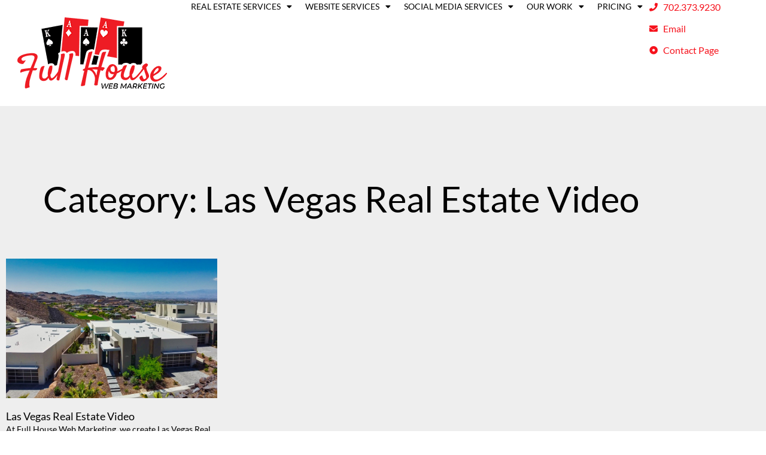

--- FILE ---
content_type: text/html; charset=UTF-8
request_url: https://fullhousewebmarketing.com/category/las-vegas-real-estate-video/
body_size: 15332
content:
<!doctype html>
<html lang="en-US" prefix="og: https://ogp.me/ns#">
<head>
	<meta charset="UTF-8">
	<meta name="viewport" content="width=device-width, initial-scale=1">
	<link rel="profile" href="https://gmpg.org/xfn/11">
	
<!-- Search Engine Optimization by Rank Math - https://rankmath.com/ -->
<title>Las Vegas Real Estate Video - Full House Web Marketing Las Vegas</title>
<meta name="description" content="."/>
<meta name="robots" content="follow, index, max-snippet:-1, max-video-preview:-1, max-image-preview:large"/>
<link rel="canonical" href="https://fullhousewebmarketing.com/category/las-vegas-real-estate-video/" />
<meta property="og:locale" content="en_US" />
<meta property="og:type" content="article" />
<meta property="og:title" content="Las Vegas Real Estate Video - Full House Web Marketing Las Vegas" />
<meta property="og:description" content="." />
<meta property="og:url" content="https://fullhousewebmarketing.com/category/las-vegas-real-estate-video/" />
<meta property="og:site_name" content="Full House Web Marketing Las Vegas" />
<meta property="article:publisher" content="https://www.facebook.com/fullhousewebmarketing" />
<meta property="og:image" content="https://fullhousewebmarketing.com/wp-content/uploads/2020/06/logo1200x630.png" />
<meta property="og:image:secure_url" content="https://fullhousewebmarketing.com/wp-content/uploads/2020/06/logo1200x630.png" />
<meta property="og:image:width" content="1200" />
<meta property="og:image:height" content="630" />
<meta property="og:image:type" content="image/png" />
<meta name="twitter:card" content="summary_large_image" />
<meta name="twitter:title" content="Las Vegas Real Estate Video - Full House Web Marketing Las Vegas" />
<meta name="twitter:description" content="." />
<meta name="twitter:site" content="@fhwmarketing" />
<meta name="twitter:image" content="https://fullhousewebmarketing.com/wp-content/uploads/2020/06/logo1200x630.png" />
<meta name="twitter:label1" content="Posts" />
<meta name="twitter:data1" content="1" />
<script type="application/ld+json" class="rank-math-schema">{"@context":"https://schema.org","@graph":[{"@type":"Person","@id":"https://fullhousewebmarketing.com/#person","name":"Full House Web Marketing","sameAs":["https://www.facebook.com/fullhousewebmarketing","https://twitter.com/fhwmarketing"],"image":{"@type":"ImageObject","@id":"https://fullhousewebmarketing.com/#logo","url":"https://fullhousewebmarketing.com/wp-content/uploads/2020/05/cropped-fullhosewebmarketinglogosmall-1.png","contentUrl":"https://fullhousewebmarketing.com/wp-content/uploads/2020/05/cropped-fullhosewebmarketinglogosmall-1.png","caption":"Full House Web Marketing Las Vegas","inLanguage":"en-US","width":"450","height":"203"}},{"@type":"WebSite","@id":"https://fullhousewebmarketing.com/#website","url":"https://fullhousewebmarketing.com","name":"Full House Web Marketing Las Vegas","publisher":{"@id":"https://fullhousewebmarketing.com/#person"},"inLanguage":"en-US"},{"@type":"BreadcrumbList","@id":"https://fullhousewebmarketing.com/category/las-vegas-real-estate-video/#breadcrumb","itemListElement":[{"@type":"ListItem","position":"1","item":{"@id":"https://fullhousewebmarketing.com","name":"Home"}},{"@type":"ListItem","position":"2","item":{"@id":"https://fullhousewebmarketing.com/category/las-vegas-real-estate-video/","name":"Las Vegas Real Estate Video"}}]},{"@type":"CollectionPage","@id":"https://fullhousewebmarketing.com/category/las-vegas-real-estate-video/#webpage","url":"https://fullhousewebmarketing.com/category/las-vegas-real-estate-video/","name":"Las Vegas Real Estate Video - Full House Web Marketing Las Vegas","isPartOf":{"@id":"https://fullhousewebmarketing.com/#website"},"inLanguage":"en-US","breadcrumb":{"@id":"https://fullhousewebmarketing.com/category/las-vegas-real-estate-video/#breadcrumb"}}]}</script>
<!-- /Rank Math WordPress SEO plugin -->

<link rel="alternate" type="application/rss+xml" title="Full House Web Marketing Las Vegas &raquo; Feed" href="https://fullhousewebmarketing.com/feed/" />
<link rel="alternate" type="application/rss+xml" title="Full House Web Marketing Las Vegas &raquo; Comments Feed" href="https://fullhousewebmarketing.com/comments/feed/" />
<link rel="alternate" type="application/rss+xml" title="Full House Web Marketing Las Vegas &raquo; Las Vegas Real Estate Video Category Feed" href="https://fullhousewebmarketing.com/category/las-vegas-real-estate-video/feed/" />
<style id='wp-img-auto-sizes-contain-inline-css'>
img:is([sizes=auto i],[sizes^="auto," i]){contain-intrinsic-size:3000px 1500px}
/*# sourceURL=wp-img-auto-sizes-contain-inline-css */
</style>
<style id='wp-emoji-styles-inline-css'>

	img.wp-smiley, img.emoji {
		display: inline !important;
		border: none !important;
		box-shadow: none !important;
		height: 1em !important;
		width: 1em !important;
		margin: 0 0.07em !important;
		vertical-align: -0.1em !important;
		background: none !important;
		padding: 0 !important;
	}
/*# sourceURL=wp-emoji-styles-inline-css */
</style>
<link rel='stylesheet' id='wp-block-library-css' href='https://fullhousewebmarketing.com/wp-includes/css/dist/block-library/style.min.css?ver=6.9' media='all' />
<style id='global-styles-inline-css'>
:root{--wp--preset--aspect-ratio--square: 1;--wp--preset--aspect-ratio--4-3: 4/3;--wp--preset--aspect-ratio--3-4: 3/4;--wp--preset--aspect-ratio--3-2: 3/2;--wp--preset--aspect-ratio--2-3: 2/3;--wp--preset--aspect-ratio--16-9: 16/9;--wp--preset--aspect-ratio--9-16: 9/16;--wp--preset--color--black: #000000;--wp--preset--color--cyan-bluish-gray: #abb8c3;--wp--preset--color--white: #ffffff;--wp--preset--color--pale-pink: #f78da7;--wp--preset--color--vivid-red: #cf2e2e;--wp--preset--color--luminous-vivid-orange: #ff6900;--wp--preset--color--luminous-vivid-amber: #fcb900;--wp--preset--color--light-green-cyan: #7bdcb5;--wp--preset--color--vivid-green-cyan: #00d084;--wp--preset--color--pale-cyan-blue: #8ed1fc;--wp--preset--color--vivid-cyan-blue: #0693e3;--wp--preset--color--vivid-purple: #9b51e0;--wp--preset--gradient--vivid-cyan-blue-to-vivid-purple: linear-gradient(135deg,rgb(6,147,227) 0%,rgb(155,81,224) 100%);--wp--preset--gradient--light-green-cyan-to-vivid-green-cyan: linear-gradient(135deg,rgb(122,220,180) 0%,rgb(0,208,130) 100%);--wp--preset--gradient--luminous-vivid-amber-to-luminous-vivid-orange: linear-gradient(135deg,rgb(252,185,0) 0%,rgb(255,105,0) 100%);--wp--preset--gradient--luminous-vivid-orange-to-vivid-red: linear-gradient(135deg,rgb(255,105,0) 0%,rgb(207,46,46) 100%);--wp--preset--gradient--very-light-gray-to-cyan-bluish-gray: linear-gradient(135deg,rgb(238,238,238) 0%,rgb(169,184,195) 100%);--wp--preset--gradient--cool-to-warm-spectrum: linear-gradient(135deg,rgb(74,234,220) 0%,rgb(151,120,209) 20%,rgb(207,42,186) 40%,rgb(238,44,130) 60%,rgb(251,105,98) 80%,rgb(254,248,76) 100%);--wp--preset--gradient--blush-light-purple: linear-gradient(135deg,rgb(255,206,236) 0%,rgb(152,150,240) 100%);--wp--preset--gradient--blush-bordeaux: linear-gradient(135deg,rgb(254,205,165) 0%,rgb(254,45,45) 50%,rgb(107,0,62) 100%);--wp--preset--gradient--luminous-dusk: linear-gradient(135deg,rgb(255,203,112) 0%,rgb(199,81,192) 50%,rgb(65,88,208) 100%);--wp--preset--gradient--pale-ocean: linear-gradient(135deg,rgb(255,245,203) 0%,rgb(182,227,212) 50%,rgb(51,167,181) 100%);--wp--preset--gradient--electric-grass: linear-gradient(135deg,rgb(202,248,128) 0%,rgb(113,206,126) 100%);--wp--preset--gradient--midnight: linear-gradient(135deg,rgb(2,3,129) 0%,rgb(40,116,252) 100%);--wp--preset--font-size--small: 13px;--wp--preset--font-size--medium: 20px;--wp--preset--font-size--large: 36px;--wp--preset--font-size--x-large: 42px;--wp--preset--spacing--20: 0.44rem;--wp--preset--spacing--30: 0.67rem;--wp--preset--spacing--40: 1rem;--wp--preset--spacing--50: 1.5rem;--wp--preset--spacing--60: 2.25rem;--wp--preset--spacing--70: 3.38rem;--wp--preset--spacing--80: 5.06rem;--wp--preset--shadow--natural: 6px 6px 9px rgba(0, 0, 0, 0.2);--wp--preset--shadow--deep: 12px 12px 50px rgba(0, 0, 0, 0.4);--wp--preset--shadow--sharp: 6px 6px 0px rgba(0, 0, 0, 0.2);--wp--preset--shadow--outlined: 6px 6px 0px -3px rgb(255, 255, 255), 6px 6px rgb(0, 0, 0);--wp--preset--shadow--crisp: 6px 6px 0px rgb(0, 0, 0);}:root { --wp--style--global--content-size: 800px;--wp--style--global--wide-size: 1200px; }:where(body) { margin: 0; }.wp-site-blocks > .alignleft { float: left; margin-right: 2em; }.wp-site-blocks > .alignright { float: right; margin-left: 2em; }.wp-site-blocks > .aligncenter { justify-content: center; margin-left: auto; margin-right: auto; }:where(.wp-site-blocks) > * { margin-block-start: 24px; margin-block-end: 0; }:where(.wp-site-blocks) > :first-child { margin-block-start: 0; }:where(.wp-site-blocks) > :last-child { margin-block-end: 0; }:root { --wp--style--block-gap: 24px; }:root :where(.is-layout-flow) > :first-child{margin-block-start: 0;}:root :where(.is-layout-flow) > :last-child{margin-block-end: 0;}:root :where(.is-layout-flow) > *{margin-block-start: 24px;margin-block-end: 0;}:root :where(.is-layout-constrained) > :first-child{margin-block-start: 0;}:root :where(.is-layout-constrained) > :last-child{margin-block-end: 0;}:root :where(.is-layout-constrained) > *{margin-block-start: 24px;margin-block-end: 0;}:root :where(.is-layout-flex){gap: 24px;}:root :where(.is-layout-grid){gap: 24px;}.is-layout-flow > .alignleft{float: left;margin-inline-start: 0;margin-inline-end: 2em;}.is-layout-flow > .alignright{float: right;margin-inline-start: 2em;margin-inline-end: 0;}.is-layout-flow > .aligncenter{margin-left: auto !important;margin-right: auto !important;}.is-layout-constrained > .alignleft{float: left;margin-inline-start: 0;margin-inline-end: 2em;}.is-layout-constrained > .alignright{float: right;margin-inline-start: 2em;margin-inline-end: 0;}.is-layout-constrained > .aligncenter{margin-left: auto !important;margin-right: auto !important;}.is-layout-constrained > :where(:not(.alignleft):not(.alignright):not(.alignfull)){max-width: var(--wp--style--global--content-size);margin-left: auto !important;margin-right: auto !important;}.is-layout-constrained > .alignwide{max-width: var(--wp--style--global--wide-size);}body .is-layout-flex{display: flex;}.is-layout-flex{flex-wrap: wrap;align-items: center;}.is-layout-flex > :is(*, div){margin: 0;}body .is-layout-grid{display: grid;}.is-layout-grid > :is(*, div){margin: 0;}body{padding-top: 0px;padding-right: 0px;padding-bottom: 0px;padding-left: 0px;}a:where(:not(.wp-element-button)){text-decoration: underline;}:root :where(.wp-element-button, .wp-block-button__link){background-color: #32373c;border-width: 0;color: #fff;font-family: inherit;font-size: inherit;font-style: inherit;font-weight: inherit;letter-spacing: inherit;line-height: inherit;padding-top: calc(0.667em + 2px);padding-right: calc(1.333em + 2px);padding-bottom: calc(0.667em + 2px);padding-left: calc(1.333em + 2px);text-decoration: none;text-transform: inherit;}.has-black-color{color: var(--wp--preset--color--black) !important;}.has-cyan-bluish-gray-color{color: var(--wp--preset--color--cyan-bluish-gray) !important;}.has-white-color{color: var(--wp--preset--color--white) !important;}.has-pale-pink-color{color: var(--wp--preset--color--pale-pink) !important;}.has-vivid-red-color{color: var(--wp--preset--color--vivid-red) !important;}.has-luminous-vivid-orange-color{color: var(--wp--preset--color--luminous-vivid-orange) !important;}.has-luminous-vivid-amber-color{color: var(--wp--preset--color--luminous-vivid-amber) !important;}.has-light-green-cyan-color{color: var(--wp--preset--color--light-green-cyan) !important;}.has-vivid-green-cyan-color{color: var(--wp--preset--color--vivid-green-cyan) !important;}.has-pale-cyan-blue-color{color: var(--wp--preset--color--pale-cyan-blue) !important;}.has-vivid-cyan-blue-color{color: var(--wp--preset--color--vivid-cyan-blue) !important;}.has-vivid-purple-color{color: var(--wp--preset--color--vivid-purple) !important;}.has-black-background-color{background-color: var(--wp--preset--color--black) !important;}.has-cyan-bluish-gray-background-color{background-color: var(--wp--preset--color--cyan-bluish-gray) !important;}.has-white-background-color{background-color: var(--wp--preset--color--white) !important;}.has-pale-pink-background-color{background-color: var(--wp--preset--color--pale-pink) !important;}.has-vivid-red-background-color{background-color: var(--wp--preset--color--vivid-red) !important;}.has-luminous-vivid-orange-background-color{background-color: var(--wp--preset--color--luminous-vivid-orange) !important;}.has-luminous-vivid-amber-background-color{background-color: var(--wp--preset--color--luminous-vivid-amber) !important;}.has-light-green-cyan-background-color{background-color: var(--wp--preset--color--light-green-cyan) !important;}.has-vivid-green-cyan-background-color{background-color: var(--wp--preset--color--vivid-green-cyan) !important;}.has-pale-cyan-blue-background-color{background-color: var(--wp--preset--color--pale-cyan-blue) !important;}.has-vivid-cyan-blue-background-color{background-color: var(--wp--preset--color--vivid-cyan-blue) !important;}.has-vivid-purple-background-color{background-color: var(--wp--preset--color--vivid-purple) !important;}.has-black-border-color{border-color: var(--wp--preset--color--black) !important;}.has-cyan-bluish-gray-border-color{border-color: var(--wp--preset--color--cyan-bluish-gray) !important;}.has-white-border-color{border-color: var(--wp--preset--color--white) !important;}.has-pale-pink-border-color{border-color: var(--wp--preset--color--pale-pink) !important;}.has-vivid-red-border-color{border-color: var(--wp--preset--color--vivid-red) !important;}.has-luminous-vivid-orange-border-color{border-color: var(--wp--preset--color--luminous-vivid-orange) !important;}.has-luminous-vivid-amber-border-color{border-color: var(--wp--preset--color--luminous-vivid-amber) !important;}.has-light-green-cyan-border-color{border-color: var(--wp--preset--color--light-green-cyan) !important;}.has-vivid-green-cyan-border-color{border-color: var(--wp--preset--color--vivid-green-cyan) !important;}.has-pale-cyan-blue-border-color{border-color: var(--wp--preset--color--pale-cyan-blue) !important;}.has-vivid-cyan-blue-border-color{border-color: var(--wp--preset--color--vivid-cyan-blue) !important;}.has-vivid-purple-border-color{border-color: var(--wp--preset--color--vivid-purple) !important;}.has-vivid-cyan-blue-to-vivid-purple-gradient-background{background: var(--wp--preset--gradient--vivid-cyan-blue-to-vivid-purple) !important;}.has-light-green-cyan-to-vivid-green-cyan-gradient-background{background: var(--wp--preset--gradient--light-green-cyan-to-vivid-green-cyan) !important;}.has-luminous-vivid-amber-to-luminous-vivid-orange-gradient-background{background: var(--wp--preset--gradient--luminous-vivid-amber-to-luminous-vivid-orange) !important;}.has-luminous-vivid-orange-to-vivid-red-gradient-background{background: var(--wp--preset--gradient--luminous-vivid-orange-to-vivid-red) !important;}.has-very-light-gray-to-cyan-bluish-gray-gradient-background{background: var(--wp--preset--gradient--very-light-gray-to-cyan-bluish-gray) !important;}.has-cool-to-warm-spectrum-gradient-background{background: var(--wp--preset--gradient--cool-to-warm-spectrum) !important;}.has-blush-light-purple-gradient-background{background: var(--wp--preset--gradient--blush-light-purple) !important;}.has-blush-bordeaux-gradient-background{background: var(--wp--preset--gradient--blush-bordeaux) !important;}.has-luminous-dusk-gradient-background{background: var(--wp--preset--gradient--luminous-dusk) !important;}.has-pale-ocean-gradient-background{background: var(--wp--preset--gradient--pale-ocean) !important;}.has-electric-grass-gradient-background{background: var(--wp--preset--gradient--electric-grass) !important;}.has-midnight-gradient-background{background: var(--wp--preset--gradient--midnight) !important;}.has-small-font-size{font-size: var(--wp--preset--font-size--small) !important;}.has-medium-font-size{font-size: var(--wp--preset--font-size--medium) !important;}.has-large-font-size{font-size: var(--wp--preset--font-size--large) !important;}.has-x-large-font-size{font-size: var(--wp--preset--font-size--x-large) !important;}
:root :where(.wp-block-pullquote){font-size: 1.5em;line-height: 1.6;}
/*# sourceURL=global-styles-inline-css */
</style>
<link rel='stylesheet' id='hello-elementor-css' href='https://fullhousewebmarketing.com/wp-content/themes/hello-elementor/assets/css/reset.css?ver=3.4.5' media='all' />
<link rel='stylesheet' id='hello-elementor-theme-style-css' href='https://fullhousewebmarketing.com/wp-content/themes/hello-elementor/assets/css/theme.css?ver=3.4.5' media='all' />
<link rel='stylesheet' id='hello-elementor-header-footer-css' href='https://fullhousewebmarketing.com/wp-content/themes/hello-elementor/assets/css/header-footer.css?ver=3.4.5' media='all' />
<link rel='stylesheet' id='elementor-frontend-css' href='https://fullhousewebmarketing.com/wp-content/plugins/elementor/assets/css/frontend.min.css?ver=3.34.1' media='all' />
<link rel='stylesheet' id='widget-image-css' href='https://fullhousewebmarketing.com/wp-content/plugins/elementor/assets/css/widget-image.min.css?ver=3.34.1' media='all' />
<link rel='stylesheet' id='widget-nav-menu-css' href='https://fullhousewebmarketing.com/wp-content/plugins/elementor-pro/assets/css/widget-nav-menu.min.css?ver=3.34.0' media='all' />
<link rel='stylesheet' id='widget-icon-list-css' href='https://fullhousewebmarketing.com/wp-content/plugins/elementor/assets/css/widget-icon-list.min.css?ver=3.34.1' media='all' />
<link rel='stylesheet' id='e-sticky-css' href='https://fullhousewebmarketing.com/wp-content/plugins/elementor-pro/assets/css/modules/sticky.min.css?ver=3.34.0' media='all' />
<link rel='stylesheet' id='widget-heading-css' href='https://fullhousewebmarketing.com/wp-content/plugins/elementor/assets/css/widget-heading.min.css?ver=3.34.1' media='all' />
<link rel='stylesheet' id='widget-divider-css' href='https://fullhousewebmarketing.com/wp-content/plugins/elementor/assets/css/widget-divider.min.css?ver=3.34.1' media='all' />
<link rel='stylesheet' id='widget-posts-css' href='https://fullhousewebmarketing.com/wp-content/plugins/elementor-pro/assets/css/widget-posts.min.css?ver=3.34.0' media='all' />
<link rel='stylesheet' id='elementor-icons-css' href='https://fullhousewebmarketing.com/wp-content/plugins/elementor/assets/lib/eicons/css/elementor-icons.min.css?ver=5.45.0' media='all' />
<link rel='stylesheet' id='elementor-post-1948-css' href='https://fullhousewebmarketing.com/wp-content/uploads/elementor/css/post-1948.css?ver=1768433733' media='all' />
<link rel='stylesheet' id='font-awesome-5-all-css' href='https://fullhousewebmarketing.com/wp-content/plugins/elementor/assets/lib/font-awesome/css/all.min.css?ver=3.34.1' media='all' />
<link rel='stylesheet' id='font-awesome-4-shim-css' href='https://fullhousewebmarketing.com/wp-content/plugins/elementor/assets/lib/font-awesome/css/v4-shims.min.css?ver=3.34.1' media='all' />
<link rel='stylesheet' id='elementor-post-1133-css' href='https://fullhousewebmarketing.com/wp-content/uploads/elementor/css/post-1133.css?ver=1768433734' media='all' />
<link rel='stylesheet' id='elementor-post-1442-css' href='https://fullhousewebmarketing.com/wp-content/uploads/elementor/css/post-1442.css?ver=1768433734' media='all' />
<link rel='stylesheet' id='elementor-post-2822-css' href='https://fullhousewebmarketing.com/wp-content/uploads/elementor/css/post-2822.css?ver=1768434340' media='all' />
<link rel='stylesheet' id='eael-general-css' href='https://fullhousewebmarketing.com/wp-content/plugins/essential-addons-for-elementor-lite/assets/front-end/css/view/general.min.css?ver=6.5.7' media='all' />
<link rel='stylesheet' id='ecs-styles-css' href='https://fullhousewebmarketing.com/wp-content/plugins/ele-custom-skin/assets/css/ecs-style.css?ver=3.1.9' media='all' />
<link rel='stylesheet' id='elementor-post-8278-css' href='https://fullhousewebmarketing.com/wp-content/uploads/elementor/css/post-8278.css?ver=1640555523' media='all' />
<link rel='stylesheet' id='elementor-gf-local-lato-css' href='https://fullhousewebmarketing.com/wp-content/uploads/elementor/google-fonts/css/lato.css?ver=1742263462' media='all' />
<link rel='stylesheet' id='elementor-gf-local-roboto-css' href='https://fullhousewebmarketing.com/wp-content/uploads/elementor/google-fonts/css/roboto.css?ver=1742263498' media='all' />
<link rel='stylesheet' id='elementor-icons-shared-0-css' href='https://fullhousewebmarketing.com/wp-content/plugins/elementor/assets/lib/font-awesome/css/fontawesome.min.css?ver=5.15.3' media='all' />
<link rel='stylesheet' id='elementor-icons-fa-solid-css' href='https://fullhousewebmarketing.com/wp-content/plugins/elementor/assets/lib/font-awesome/css/solid.min.css?ver=5.15.3' media='all' />
<link rel='stylesheet' id='elementor-icons-fa-brands-css' href='https://fullhousewebmarketing.com/wp-content/plugins/elementor/assets/lib/font-awesome/css/brands.min.css?ver=5.15.3' media='all' />
<script src="https://fullhousewebmarketing.com/wp-includes/js/jquery/jquery.min.js?ver=3.7.1" id="jquery-core-js"></script>
<script src="https://fullhousewebmarketing.com/wp-includes/js/jquery/jquery-migrate.min.js?ver=3.4.1" id="jquery-migrate-js"></script>
<script src="https://fullhousewebmarketing.com/wp-content/plugins/elementor/assets/lib/font-awesome/js/v4-shims.min.js?ver=3.34.1" id="font-awesome-4-shim-js"></script>
<script id="ecs_ajax_load-js-extra">
var ecs_ajax_params = {"ajaxurl":"https://fullhousewebmarketing.com/wp-admin/admin-ajax.php","posts":"{\"category_name\":\"las-vegas-real-estate-video\",\"error\":\"\",\"m\":\"\",\"p\":0,\"post_parent\":\"\",\"subpost\":\"\",\"subpost_id\":\"\",\"attachment\":\"\",\"attachment_id\":0,\"name\":\"\",\"pagename\":\"\",\"page_id\":0,\"second\":\"\",\"minute\":\"\",\"hour\":\"\",\"day\":0,\"monthnum\":0,\"year\":0,\"w\":0,\"tag\":\"\",\"cat\":62,\"tag_id\":\"\",\"author\":\"\",\"author_name\":\"\",\"feed\":\"\",\"tb\":\"\",\"paged\":0,\"meta_key\":\"\",\"meta_value\":\"\",\"preview\":\"\",\"s\":\"\",\"sentence\":\"\",\"title\":\"\",\"fields\":\"all\",\"menu_order\":\"\",\"embed\":\"\",\"category__in\":[],\"category__not_in\":[],\"category__and\":[],\"post__in\":[],\"post__not_in\":[],\"post_name__in\":[],\"tag__in\":[],\"tag__not_in\":[],\"tag__and\":[],\"tag_slug__in\":[],\"tag_slug__and\":[],\"post_parent__in\":[],\"post_parent__not_in\":[],\"author__in\":[],\"author__not_in\":[],\"search_columns\":[],\"ignore_sticky_posts\":false,\"suppress_filters\":false,\"cache_results\":true,\"update_post_term_cache\":true,\"update_menu_item_cache\":false,\"lazy_load_term_meta\":true,\"update_post_meta_cache\":true,\"post_type\":\"\",\"posts_per_page\":10,\"nopaging\":false,\"comments_per_page\":\"50\",\"no_found_rows\":false,\"order\":\"DESC\"}"};
//# sourceURL=ecs_ajax_load-js-extra
</script>
<script src="https://fullhousewebmarketing.com/wp-content/plugins/ele-custom-skin/assets/js/ecs_ajax_pagination.js?ver=3.1.9" id="ecs_ajax_load-js"></script>
<script src="https://fullhousewebmarketing.com/wp-content/plugins/ele-custom-skin/assets/js/ecs.js?ver=3.1.9" id="ecs-script-js"></script>
<link rel="https://api.w.org/" href="https://fullhousewebmarketing.com/wp-json/" /><link rel="alternate" title="JSON" type="application/json" href="https://fullhousewebmarketing.com/wp-json/wp/v2/categories/62" /><link rel="EditURI" type="application/rsd+xml" title="RSD" href="https://fullhousewebmarketing.com/xmlrpc.php?rsd" />
<meta name="generator" content="WordPress 6.9" />
<meta name="generator" content="Elementor 3.34.1; features: additional_custom_breakpoints; settings: css_print_method-external, google_font-enabled, font_display-auto">
<link rel="preconnect" href="//code.tidio.co">			<style>
				.e-con.e-parent:nth-of-type(n+4):not(.e-lazyloaded):not(.e-no-lazyload),
				.e-con.e-parent:nth-of-type(n+4):not(.e-lazyloaded):not(.e-no-lazyload) * {
					background-image: none !important;
				}
				@media screen and (max-height: 1024px) {
					.e-con.e-parent:nth-of-type(n+3):not(.e-lazyloaded):not(.e-no-lazyload),
					.e-con.e-parent:nth-of-type(n+3):not(.e-lazyloaded):not(.e-no-lazyload) * {
						background-image: none !important;
					}
				}
				@media screen and (max-height: 640px) {
					.e-con.e-parent:nth-of-type(n+2):not(.e-lazyloaded):not(.e-no-lazyload),
					.e-con.e-parent:nth-of-type(n+2):not(.e-lazyloaded):not(.e-no-lazyload) * {
						background-image: none !important;
					}
				}
			</style>
			<link rel="icon" href="https://fullhousewebmarketing.com/wp-content/uploads/2020/06/fullhosewebmarketinglogosmall-150x150.png" sizes="32x32" />
<link rel="icon" href="https://fullhousewebmarketing.com/wp-content/uploads/2020/06/fullhosewebmarketinglogosmall.png" sizes="192x192" />
<link rel="apple-touch-icon" href="https://fullhousewebmarketing.com/wp-content/uploads/2020/06/fullhosewebmarketinglogosmall.png" />
<meta name="msapplication-TileImage" content="https://fullhousewebmarketing.com/wp-content/uploads/2020/06/fullhosewebmarketinglogosmall.png" />
<meta name="generator" content="WP Rocket 3.20.2" data-wpr-features="wpr_preload_links wpr_desktop" /></head>
<body class="archive category category-las-vegas-real-estate-video category-62 wp-embed-responsive wp-theme-hello-elementor hello-elementor-default elementor-page-2822 elementor-default elementor-template-full-width elementor-kit-1948">


<a class="skip-link screen-reader-text" href="#content">Skip to content</a>

		<header data-rocket-location-hash="dcc9558d3e0e7a5661151dd648884ef4" data-elementor-type="header" data-elementor-id="1133" class="elementor elementor-1133 elementor-location-header" data-elementor-post-type="elementor_library">
			<div data-particle_enable="false" data-particle-mobile-disabled="false" class="elementor-element elementor-element-5717d15 e-con-full e-flex e-con e-parent" data-id="5717d15" data-element_type="container" data-settings="{&quot;background_background&quot;:&quot;classic&quot;,&quot;sticky_on&quot;:[&quot;desktop&quot;,&quot;tablet&quot;],&quot;sticky&quot;:&quot;top&quot;,&quot;sticky_offset&quot;:0,&quot;sticky_effects_offset&quot;:0,&quot;sticky_anchor_link_offset&quot;:0}">
				<div data-rocket-location-hash="93b1adc5a8991f19a2b6c6ff88b9b412" class="elementor-element elementor-element-f1dab4d logo elementor-widget elementor-widget-image" data-id="f1dab4d" data-element_type="widget" data-widget_type="image.default">
				<div class="elementor-widget-container">
																<a href="/">
							<img width="250" height="119" src="https://fullhousewebmarketing.com/wp-content/uploads/2019/04/250pxFull-House-Final-Logo.png" class="attachment-full size-full wp-image-4674" alt="Full House Web Marketing Las Vegas" />								</a>
															</div>
				</div>
				<div class="elementor-element elementor-element-0ccae9b elementor-nav-menu__align-center elementor-nav-menu__text-align-center elementor-nav-menu--dropdown-tablet elementor-nav-menu--toggle elementor-nav-menu--burger elementor-widget elementor-widget-nav-menu" data-id="0ccae9b" data-element_type="widget" data-settings="{&quot;layout&quot;:&quot;horizontal&quot;,&quot;submenu_icon&quot;:{&quot;value&quot;:&quot;&lt;i class=\&quot;fas fa-caret-down\&quot; aria-hidden=\&quot;true\&quot;&gt;&lt;\/i&gt;&quot;,&quot;library&quot;:&quot;fa-solid&quot;},&quot;toggle&quot;:&quot;burger&quot;}" data-widget_type="nav-menu.default">
				<div class="elementor-widget-container">
								<nav aria-label="Menu" class="elementor-nav-menu--main elementor-nav-menu__container elementor-nav-menu--layout-horizontal e--pointer-text e--animation-none">
				<ul id="menu-1-0ccae9b" class="elementor-nav-menu"><li class="menu-item menu-item-type-post_type menu-item-object-page menu-item-has-children menu-item-7230"><a href="https://fullhousewebmarketing.com/real-estate-services-2/" class="elementor-item">Real Estate Services</a>
<ul class="sub-menu elementor-nav-menu--dropdown">
	<li class="menu-item menu-item-type-post_type menu-item-object-page menu-item-7040"><a href="https://fullhousewebmarketing.com/virtual-tours-las-vegas/" class="elementor-sub-item">Real Estate Virtual Tours</a></li>
	<li class="menu-item menu-item-type-post_type menu-item-object-page menu-item-7041"><a href="https://fullhousewebmarketing.com/las-vegas-real-estate-photography/" class="elementor-sub-item">Las Vegas Real Estate Photography</a></li>
	<li class="menu-item menu-item-type-post_type menu-item-object-page menu-item-7799"><a href="https://fullhousewebmarketing.com/construction-progress-virtual-tours/" class="elementor-sub-item">Construction Progress Virtual Tours</a></li>
	<li class="menu-item menu-item-type-post_type menu-item-object-page menu-item-7042"><a href="https://fullhousewebmarketing.com/las-vegas-drone-shots/" class="elementor-sub-item">Drone Photography</a></li>
	<li class="menu-item menu-item-type-post_type menu-item-object-page menu-item-7047"><a href="https://fullhousewebmarketing.com/las-vegas-neighborhood-videos/" class="elementor-sub-item">Neighborhood Videos</a></li>
	<li class="menu-item menu-item-type-post_type menu-item-object-page menu-item-7046"><a href="https://fullhousewebmarketing.com/las-vegas-video-virtual-tours/" class="elementor-sub-item">Video Virtual Tours</a></li>
	<li class="menu-item menu-item-type-post_type menu-item-object-page menu-item-7043"><a href="https://fullhousewebmarketing.com/commercial-virtual-tours-las-vegas/" class="elementor-sub-item">Commercial Virtual Tours</a></li>
	<li class="menu-item menu-item-type-post_type menu-item-object-page menu-item-7910"><a href="https://fullhousewebmarketing.com/floor-plan-creator-services/" class="elementor-sub-item">Floor Plan Creator Services</a></li>
</ul>
</li>
<li class="menu-item menu-item-type-post_type menu-item-object-page menu-item-has-children menu-item-7220"><a href="https://fullhousewebmarketing.com/website-services/" class="elementor-item">Website Services</a>
<ul class="sub-menu elementor-nav-menu--dropdown">
	<li class="menu-item menu-item-type-post_type menu-item-object-page menu-item-7200"><a href="https://fullhousewebmarketing.com/vegas-web-design/" class="elementor-sub-item">Vegas Website Development</a></li>
	<li class="menu-item menu-item-type-post_type menu-item-object-page menu-item-7034"><a href="https://fullhousewebmarketing.com/seo-in-las-vegas/" class="elementor-sub-item">Search Engine Optimization | SEO in Las Vegas</a></li>
	<li class="menu-item menu-item-type-post_type menu-item-object-page menu-item-7035"><a href="https://fullhousewebmarketing.com/las-vegas-search-engine-marketing/" class="elementor-sub-item">Search Engine Marketing</a></li>
	<li class="menu-item menu-item-type-post_type menu-item-object-page menu-item-7036"><a href="https://fullhousewebmarketing.com/digital-marketing-las-vegas/" class="elementor-sub-item">Digital Marketing</a></li>
	<li class="menu-item menu-item-type-post_type menu-item-object-page menu-item-7037"><a href="https://fullhousewebmarketing.com/las-vegas-wordpress-maintenance/" class="elementor-sub-item">WordPress Maintenance</a></li>
	<li class="menu-item menu-item-type-post_type menu-item-object-post menu-item-7038"><a href="https://fullhousewebmarketing.com/why-we-use-elementor-to-build-las-vegas-websites/" class="elementor-sub-item">Elementor Websites</a></li>
	<li class="menu-item menu-item-type-post_type menu-item-object-page menu-item-7768"><a href="https://fullhousewebmarketing.com/google-street-view-las-vegas/" class="elementor-sub-item">Google Street View Virtual Tours Las Vegas</a></li>
</ul>
</li>
<li class="menu-item menu-item-type-post_type menu-item-object-page menu-item-has-children menu-item-7456"><a href="https://fullhousewebmarketing.com/social-media-services-2/" class="elementor-item">Social Media Services</a>
<ul class="sub-menu elementor-nav-menu--dropdown">
	<li class="menu-item menu-item-type-post_type menu-item-object-page menu-item-7056"><a href="https://fullhousewebmarketing.com/las-vegas-social-media-management/" class="elementor-sub-item">Social Media Management</a></li>
	<li class="menu-item menu-item-type-post_type menu-item-object-page menu-item-7482"><a href="https://fullhousewebmarketing.com/social-media-marketing-las-vegas-2/" class="elementor-sub-item">Social Media Marketing Las Vegas</a></li>
</ul>
</li>
<li class="menu-item menu-item-type-custom menu-item-object-custom menu-item-has-children menu-item-7050"><a href="#" class="elementor-item elementor-item-anchor">Our Work</a>
<ul class="sub-menu elementor-nav-menu--dropdown">
	<li class="menu-item menu-item-type-post_type menu-item-object-page menu-item-7049"><a href="https://fullhousewebmarketing.com/about-us/" class="elementor-sub-item">About Us</a></li>
	<li class="menu-item menu-item-type-post_type menu-item-object-page menu-item-7051"><a href="https://fullhousewebmarketing.com/matterport-scans/" class="elementor-sub-item">Real Estate Virtual Tours</a></li>
	<li class="menu-item menu-item-type-post_type menu-item-object-page menu-item-9217"><a href="https://fullhousewebmarketing.com/real-estate-photo-samples/" class="elementor-sub-item">Real Estate Photos</a></li>
	<li class="menu-item menu-item-type-post_type menu-item-object-page menu-item-7052"><a href="https://fullhousewebmarketing.com/las-vegas-website-design/" class="elementor-sub-item">Website Design</a></li>
	<li class="menu-item menu-item-type-post_type menu-item-object-page menu-item-7053"><a href="https://fullhousewebmarketing.com/las-vegas-parks/" class="elementor-sub-item">Las Vegas Park Tours</a></li>
</ul>
</li>
<li class="menu-item menu-item-type-custom menu-item-object-custom menu-item-has-children menu-item-7065"><a href="#" class="elementor-item elementor-item-anchor">Pricing</a>
<ul class="sub-menu elementor-nav-menu--dropdown">
	<li class="menu-item menu-item-type-post_type menu-item-object-page menu-item-7066"><a href="https://fullhousewebmarketing.com/las-vegas-real-estate-photography-pricing/" class="elementor-sub-item">Real Estate Photography Pricing</a></li>
	<li class="menu-item menu-item-type-post_type menu-item-object-page menu-item-7498"><a href="https://fullhousewebmarketing.com/website-services-pricing/" class="elementor-sub-item">Website Services Pricing</a></li>
	<li class="menu-item menu-item-type-post_type menu-item-object-page menu-item-7445"><a href="https://fullhousewebmarketing.com/social-media-services/" class="elementor-sub-item">Social Media Services Pricing</a></li>
</ul>
</li>
</ul>			</nav>
					<div class="elementor-menu-toggle" role="button" tabindex="0" aria-label="Menu Toggle" aria-expanded="false">
			<i aria-hidden="true" role="presentation" class="elementor-menu-toggle__icon--open eicon-menu-bar"></i><i aria-hidden="true" role="presentation" class="elementor-menu-toggle__icon--close eicon-close"></i>		</div>
					<nav class="elementor-nav-menu--dropdown elementor-nav-menu__container" aria-hidden="true">
				<ul id="menu-2-0ccae9b" class="elementor-nav-menu"><li class="menu-item menu-item-type-post_type menu-item-object-page menu-item-has-children menu-item-7230"><a href="https://fullhousewebmarketing.com/real-estate-services-2/" class="elementor-item" tabindex="-1">Real Estate Services</a>
<ul class="sub-menu elementor-nav-menu--dropdown">
	<li class="menu-item menu-item-type-post_type menu-item-object-page menu-item-7040"><a href="https://fullhousewebmarketing.com/virtual-tours-las-vegas/" class="elementor-sub-item" tabindex="-1">Real Estate Virtual Tours</a></li>
	<li class="menu-item menu-item-type-post_type menu-item-object-page menu-item-7041"><a href="https://fullhousewebmarketing.com/las-vegas-real-estate-photography/" class="elementor-sub-item" tabindex="-1">Las Vegas Real Estate Photography</a></li>
	<li class="menu-item menu-item-type-post_type menu-item-object-page menu-item-7799"><a href="https://fullhousewebmarketing.com/construction-progress-virtual-tours/" class="elementor-sub-item" tabindex="-1">Construction Progress Virtual Tours</a></li>
	<li class="menu-item menu-item-type-post_type menu-item-object-page menu-item-7042"><a href="https://fullhousewebmarketing.com/las-vegas-drone-shots/" class="elementor-sub-item" tabindex="-1">Drone Photography</a></li>
	<li class="menu-item menu-item-type-post_type menu-item-object-page menu-item-7047"><a href="https://fullhousewebmarketing.com/las-vegas-neighborhood-videos/" class="elementor-sub-item" tabindex="-1">Neighborhood Videos</a></li>
	<li class="menu-item menu-item-type-post_type menu-item-object-page menu-item-7046"><a href="https://fullhousewebmarketing.com/las-vegas-video-virtual-tours/" class="elementor-sub-item" tabindex="-1">Video Virtual Tours</a></li>
	<li class="menu-item menu-item-type-post_type menu-item-object-page menu-item-7043"><a href="https://fullhousewebmarketing.com/commercial-virtual-tours-las-vegas/" class="elementor-sub-item" tabindex="-1">Commercial Virtual Tours</a></li>
	<li class="menu-item menu-item-type-post_type menu-item-object-page menu-item-7910"><a href="https://fullhousewebmarketing.com/floor-plan-creator-services/" class="elementor-sub-item" tabindex="-1">Floor Plan Creator Services</a></li>
</ul>
</li>
<li class="menu-item menu-item-type-post_type menu-item-object-page menu-item-has-children menu-item-7220"><a href="https://fullhousewebmarketing.com/website-services/" class="elementor-item" tabindex="-1">Website Services</a>
<ul class="sub-menu elementor-nav-menu--dropdown">
	<li class="menu-item menu-item-type-post_type menu-item-object-page menu-item-7200"><a href="https://fullhousewebmarketing.com/vegas-web-design/" class="elementor-sub-item" tabindex="-1">Vegas Website Development</a></li>
	<li class="menu-item menu-item-type-post_type menu-item-object-page menu-item-7034"><a href="https://fullhousewebmarketing.com/seo-in-las-vegas/" class="elementor-sub-item" tabindex="-1">Search Engine Optimization | SEO in Las Vegas</a></li>
	<li class="menu-item menu-item-type-post_type menu-item-object-page menu-item-7035"><a href="https://fullhousewebmarketing.com/las-vegas-search-engine-marketing/" class="elementor-sub-item" tabindex="-1">Search Engine Marketing</a></li>
	<li class="menu-item menu-item-type-post_type menu-item-object-page menu-item-7036"><a href="https://fullhousewebmarketing.com/digital-marketing-las-vegas/" class="elementor-sub-item" tabindex="-1">Digital Marketing</a></li>
	<li class="menu-item menu-item-type-post_type menu-item-object-page menu-item-7037"><a href="https://fullhousewebmarketing.com/las-vegas-wordpress-maintenance/" class="elementor-sub-item" tabindex="-1">WordPress Maintenance</a></li>
	<li class="menu-item menu-item-type-post_type menu-item-object-post menu-item-7038"><a href="https://fullhousewebmarketing.com/why-we-use-elementor-to-build-las-vegas-websites/" class="elementor-sub-item" tabindex="-1">Elementor Websites</a></li>
	<li class="menu-item menu-item-type-post_type menu-item-object-page menu-item-7768"><a href="https://fullhousewebmarketing.com/google-street-view-las-vegas/" class="elementor-sub-item" tabindex="-1">Google Street View Virtual Tours Las Vegas</a></li>
</ul>
</li>
<li class="menu-item menu-item-type-post_type menu-item-object-page menu-item-has-children menu-item-7456"><a href="https://fullhousewebmarketing.com/social-media-services-2/" class="elementor-item" tabindex="-1">Social Media Services</a>
<ul class="sub-menu elementor-nav-menu--dropdown">
	<li class="menu-item menu-item-type-post_type menu-item-object-page menu-item-7056"><a href="https://fullhousewebmarketing.com/las-vegas-social-media-management/" class="elementor-sub-item" tabindex="-1">Social Media Management</a></li>
	<li class="menu-item menu-item-type-post_type menu-item-object-page menu-item-7482"><a href="https://fullhousewebmarketing.com/social-media-marketing-las-vegas-2/" class="elementor-sub-item" tabindex="-1">Social Media Marketing Las Vegas</a></li>
</ul>
</li>
<li class="menu-item menu-item-type-custom menu-item-object-custom menu-item-has-children menu-item-7050"><a href="#" class="elementor-item elementor-item-anchor" tabindex="-1">Our Work</a>
<ul class="sub-menu elementor-nav-menu--dropdown">
	<li class="menu-item menu-item-type-post_type menu-item-object-page menu-item-7049"><a href="https://fullhousewebmarketing.com/about-us/" class="elementor-sub-item" tabindex="-1">About Us</a></li>
	<li class="menu-item menu-item-type-post_type menu-item-object-page menu-item-7051"><a href="https://fullhousewebmarketing.com/matterport-scans/" class="elementor-sub-item" tabindex="-1">Real Estate Virtual Tours</a></li>
	<li class="menu-item menu-item-type-post_type menu-item-object-page menu-item-9217"><a href="https://fullhousewebmarketing.com/real-estate-photo-samples/" class="elementor-sub-item" tabindex="-1">Real Estate Photos</a></li>
	<li class="menu-item menu-item-type-post_type menu-item-object-page menu-item-7052"><a href="https://fullhousewebmarketing.com/las-vegas-website-design/" class="elementor-sub-item" tabindex="-1">Website Design</a></li>
	<li class="menu-item menu-item-type-post_type menu-item-object-page menu-item-7053"><a href="https://fullhousewebmarketing.com/las-vegas-parks/" class="elementor-sub-item" tabindex="-1">Las Vegas Park Tours</a></li>
</ul>
</li>
<li class="menu-item menu-item-type-custom menu-item-object-custom menu-item-has-children menu-item-7065"><a href="#" class="elementor-item elementor-item-anchor" tabindex="-1">Pricing</a>
<ul class="sub-menu elementor-nav-menu--dropdown">
	<li class="menu-item menu-item-type-post_type menu-item-object-page menu-item-7066"><a href="https://fullhousewebmarketing.com/las-vegas-real-estate-photography-pricing/" class="elementor-sub-item" tabindex="-1">Real Estate Photography Pricing</a></li>
	<li class="menu-item menu-item-type-post_type menu-item-object-page menu-item-7498"><a href="https://fullhousewebmarketing.com/website-services-pricing/" class="elementor-sub-item" tabindex="-1">Website Services Pricing</a></li>
	<li class="menu-item menu-item-type-post_type menu-item-object-page menu-item-7445"><a href="https://fullhousewebmarketing.com/social-media-services/" class="elementor-sub-item" tabindex="-1">Social Media Services Pricing</a></li>
</ul>
</li>
</ul>			</nav>
						</div>
				</div>
				<div data-rocket-location-hash="460965573916c0f964a70806c8a93c51" class="elementor-element elementor-element-bcc0f87 elementor-mobile-align-center elementor-icon-list--layout-traditional elementor-list-item-link-full_width elementor-widget elementor-widget-icon-list" data-id="bcc0f87" data-element_type="widget" data-widget_type="icon-list.default">
				<div class="elementor-widget-container">
							<ul class="elementor-icon-list-items">
							<li class="elementor-icon-list-item">
											<a href="tel:7023739230">

												<span class="elementor-icon-list-icon">
							<i aria-hidden="true" class="fas fa-phone"></i>						</span>
										<span class="elementor-icon-list-text">702.373.9230</span>
											</a>
									</li>
								<li class="elementor-icon-list-item">
											<a href="mailto:ben@fullhousewebmarketing.com">

												<span class="elementor-icon-list-icon">
							<i aria-hidden="true" class="fas fa-envelope"></i>						</span>
										<span class="elementor-icon-list-text">Email</span>
											</a>
									</li>
								<li class="elementor-icon-list-item">
											<a href="https://fullhousewebmarketing.com/contact/">

												<span class="elementor-icon-list-icon">
							<i aria-hidden="true" class="fas fa-dot-circle"></i>						</span>
										<span class="elementor-icon-list-text">Contact Page</span>
											</a>
									</li>
						</ul>
						</div>
				</div>
				</div>
				</header>
				<div data-rocket-location-hash="32f00b480ca2fbeaf583659eaf022dd2" data-elementor-type="archive" data-elementor-id="2822" class="elementor elementor-2822 elementor-location-archive" data-elementor-post-type="elementor_library">
					<section data-particle_enable="false" data-particle-mobile-disabled="false" class="elementor-section elementor-top-section elementor-element elementor-element-60804957 elementor-section-boxed elementor-section-height-default elementor-section-height-default" data-id="60804957" data-element_type="section" data-settings="{&quot;background_background&quot;:&quot;classic&quot;}">
						<div data-rocket-location-hash="4388568779806390c4fce1bc129c9913" class="elementor-container elementor-column-gap-default">
					<div class="elementor-column elementor-col-100 elementor-top-column elementor-element elementor-element-1d67b2ef" data-id="1d67b2ef" data-element_type="column">
			<div class="elementor-widget-wrap elementor-element-populated">
						<div class="elementor-element elementor-element-1f7f4270 elementor-widget elementor-widget-theme-archive-title elementor-page-title elementor-widget-heading" data-id="1f7f4270" data-element_type="widget" data-widget_type="theme-archive-title.default">
				<div class="elementor-widget-container">
					<h1 class="elementor-heading-title elementor-size-default">Category: Las Vegas Real Estate Video</h1>				</div>
				</div>
				<div class="elementor-element elementor-element-15595558 elementor-grid-3 elementor-grid-tablet-2 elementor-grid-mobile-1 elementor-posts--thumbnail-top elementor-widget elementor-widget-archive-posts" data-id="15595558" data-element_type="widget" data-settings="{&quot;archive_classic_columns&quot;:&quot;3&quot;,&quot;archive_classic_columns_tablet&quot;:&quot;2&quot;,&quot;archive_classic_columns_mobile&quot;:&quot;1&quot;,&quot;archive_classic_row_gap&quot;:{&quot;unit&quot;:&quot;px&quot;,&quot;size&quot;:35,&quot;sizes&quot;:[]},&quot;archive_classic_row_gap_tablet&quot;:{&quot;unit&quot;:&quot;px&quot;,&quot;size&quot;:&quot;&quot;,&quot;sizes&quot;:[]},&quot;archive_classic_row_gap_mobile&quot;:{&quot;unit&quot;:&quot;px&quot;,&quot;size&quot;:&quot;&quot;,&quot;sizes&quot;:[]}}" data-widget_type="archive-posts.archive_classic">
				<div class="elementor-widget-container">
							<div class="elementor-posts-container elementor-posts elementor-posts--skin-classic elementor-grid" role="list">
				<article class="elementor-post elementor-grid-item post-8948 post type-post status-publish format-standard has-post-thumbnail hentry category-real-estate-photography category-las-vegas-real-estate-video" role="listitem">
				<a class="elementor-post__thumbnail__link" href="https://fullhousewebmarketing.com/las-vegas-real-estate-video/" tabindex="-1" >
			<div class="elementor-post__thumbnail"><img fetchpriority="high" width="2000" height="1125" src="https://fullhousewebmarketing.com/wp-content/uploads/2022/06/1.jpg" class="attachment-full size-full wp-image-8949" alt="" /></div>
		</a>
				<div class="elementor-post__text">
				<h3 class="elementor-post__title">
			<a href="https://fullhousewebmarketing.com/las-vegas-real-estate-video/" >
				Las Vegas Real Estate Video			</a>
		</h3>
				<div class="elementor-post__excerpt">
			<p>At Full House Web Marketing, we create Las Vegas Real Estate Video for our agent clients at an affordable price. If you are looking to</p>
		</div>
		
		<a class="elementor-post__read-more" href="https://fullhousewebmarketing.com/las-vegas-real-estate-video/" aria-label="Read more about Las Vegas Real Estate Video" tabindex="-1" >
			Read More »		</a>

				</div>
				</article>
				</div>
		
						</div>
				</div>
				<div class="elementor-element elementor-element-6daad73 elementor-widget elementor-widget-text-editor" data-id="6daad73" data-element_type="widget" data-widget_type="text-editor.default">
				<div class="elementor-widget-container">
									<p><a href="https://fullhousewebmarketing.com/contact/">Contact us</a> to find out how we can help you with your Web Marketing.</p>								</div>
				</div>
					</div>
		</div>
					</div>
		</section>
				</div>
				<footer data-elementor-type="footer" data-elementor-id="1442" class="elementor elementor-1442 elementor-location-footer" data-elementor-post-type="elementor_library">
			<div data-particle_enable="false" data-particle-mobile-disabled="false" class="elementor-element elementor-element-5010ce7 e-con-full e-flex e-con e-parent" data-id="5010ce7" data-element_type="container" data-settings="{&quot;background_background&quot;:&quot;classic&quot;}">
		<div data-particle_enable="false" data-particle-mobile-disabled="false" class="elementor-element elementor-element-debc029 e-con-full e-flex e-con e-child" data-id="debc029" data-element_type="container">
				<div class="elementor-element elementor-element-becfb53 elementor-nav-menu__align-center elementor-hidden-phone elementor-nav-menu--dropdown-tablet elementor-nav-menu__text-align-aside elementor-nav-menu--toggle elementor-nav-menu--burger elementor-widget elementor-widget-nav-menu" data-id="becfb53" data-element_type="widget" data-settings="{&quot;layout&quot;:&quot;horizontal&quot;,&quot;submenu_icon&quot;:{&quot;value&quot;:&quot;&lt;i class=\&quot;fas fa-caret-down\&quot; aria-hidden=\&quot;true\&quot;&gt;&lt;\/i&gt;&quot;,&quot;library&quot;:&quot;fa-solid&quot;},&quot;toggle&quot;:&quot;burger&quot;}" data-widget_type="nav-menu.default">
				<div class="elementor-widget-container">
								<nav aria-label="Menu" class="elementor-nav-menu--main elementor-nav-menu__container elementor-nav-menu--layout-horizontal e--pointer-none">
				<ul id="menu-1-becfb53" class="elementor-nav-menu"><li class="menu-item menu-item-type-post_type menu-item-object-page menu-item-3201"><a href="https://fullhousewebmarketing.com/category-directory/" class="elementor-item">Category Directory</a></li>
<li class="menu-item menu-item-type-post_type menu-item-object-page menu-item-929"><a href="https://fullhousewebmarketing.com/about-us/" class="elementor-item">About Us</a></li>
<li class="menu-item menu-item-type-post_type menu-item-object-page menu-item-1441"><a href="https://fullhousewebmarketing.com/blog/" class="elementor-item">Blog</a></li>
<li class="menu-item menu-item-type-post_type menu-item-object-page menu-item-1689"><a href="https://fullhousewebmarketing.com/privacy-policy/" class="elementor-item">Privacy Policy</a></li>
<li class="menu-item menu-item-type-post_type menu-item-object-page menu-item-1803"><a href="https://fullhousewebmarketing.com/seo-in-las-vegas/" class="elementor-item">Las Vegas SEO</a></li>
<li class="menu-item menu-item-type-custom menu-item-object-custom menu-item-7058"><a href="https://www.secureserver.net/?prog_id=441394" class="elementor-item">Register a Domain</a></li>
<li class="menu-item menu-item-type-post_type menu-item-object-page menu-item-3380"><a href="https://fullhousewebmarketing.com/links/" class="elementor-item">Site Map</a></li>
<li class="menu-item menu-item-type-post_type menu-item-object-page menu-item-3581"><a href="https://fullhousewebmarketing.com/las-vegas-website-design/" class="elementor-item">Las Vegas Website Design</a></li>
</ul>			</nav>
					<div class="elementor-menu-toggle" role="button" tabindex="0" aria-label="Menu Toggle" aria-expanded="false">
			<i aria-hidden="true" role="presentation" class="elementor-menu-toggle__icon--open eicon-menu-bar"></i><i aria-hidden="true" role="presentation" class="elementor-menu-toggle__icon--close eicon-close"></i>		</div>
					<nav class="elementor-nav-menu--dropdown elementor-nav-menu__container" aria-hidden="true">
				<ul id="menu-2-becfb53" class="elementor-nav-menu"><li class="menu-item menu-item-type-post_type menu-item-object-page menu-item-3201"><a href="https://fullhousewebmarketing.com/category-directory/" class="elementor-item" tabindex="-1">Category Directory</a></li>
<li class="menu-item menu-item-type-post_type menu-item-object-page menu-item-929"><a href="https://fullhousewebmarketing.com/about-us/" class="elementor-item" tabindex="-1">About Us</a></li>
<li class="menu-item menu-item-type-post_type menu-item-object-page menu-item-1441"><a href="https://fullhousewebmarketing.com/blog/" class="elementor-item" tabindex="-1">Blog</a></li>
<li class="menu-item menu-item-type-post_type menu-item-object-page menu-item-1689"><a href="https://fullhousewebmarketing.com/privacy-policy/" class="elementor-item" tabindex="-1">Privacy Policy</a></li>
<li class="menu-item menu-item-type-post_type menu-item-object-page menu-item-1803"><a href="https://fullhousewebmarketing.com/seo-in-las-vegas/" class="elementor-item" tabindex="-1">Las Vegas SEO</a></li>
<li class="menu-item menu-item-type-custom menu-item-object-custom menu-item-7058"><a href="https://www.secureserver.net/?prog_id=441394" class="elementor-item" tabindex="-1">Register a Domain</a></li>
<li class="menu-item menu-item-type-post_type menu-item-object-page menu-item-3380"><a href="https://fullhousewebmarketing.com/links/" class="elementor-item" tabindex="-1">Site Map</a></li>
<li class="menu-item menu-item-type-post_type menu-item-object-page menu-item-3581"><a href="https://fullhousewebmarketing.com/las-vegas-website-design/" class="elementor-item" tabindex="-1">Las Vegas Website Design</a></li>
</ul>			</nav>
						</div>
				</div>
		<div data-particle_enable="false" data-particle-mobile-disabled="false" class="elementor-element elementor-element-ac041b9 e-con-full e-flex e-con e-child" data-id="ac041b9" data-element_type="container">
		<div data-particle_enable="false" data-particle-mobile-disabled="false" class="elementor-element elementor-element-79c5e0d e-con-full e-flex e-con e-child" data-id="79c5e0d" data-element_type="container">
				<div class="elementor-element elementor-element-9a95089 elementor-widget elementor-widget-image" data-id="9a95089" data-element_type="widget" data-widget_type="image.default">
				<div class="elementor-widget-container">
																<a href="https://fullhousewebmarketing.com/virtual-tours-las-vegas/">
							<img width="233" height="269" src="https://fullhousewebmarketing.com/wp-content/uploads/2020/05/For-Web-Official-Matterport-Service-Partner-Badge.png" class="attachment-full size-full wp-image-2999" alt="Matterport Las Vegas Service Provider" />								</a>
															</div>
				</div>
				<div class="elementor-element elementor-element-4846175 elementor-widget elementor-widget-heading" data-id="4846175" data-element_type="widget" data-widget_type="heading.default">
				<div class="elementor-widget-container">
					<h2 class="elementor-heading-title elementor-size-default"><a href="https://fullhousewebmarketing.com/virtual-tours-las-vegas-number-one-team/">Matterport Service Partner in Las Vegas</a></h2>				</div>
				</div>
				</div>
		<div data-particle_enable="false" data-particle-mobile-disabled="false" class="elementor-element elementor-element-471acf2 e-con-full e-flex e-con e-child" data-id="471acf2" data-element_type="container">
				<div class="elementor-element elementor-element-da6f81a elementor-view-default elementor-widget elementor-widget-icon" data-id="da6f81a" data-element_type="widget" data-widget_type="icon.default">
				<div class="elementor-widget-container">
							<div class="elementor-icon-wrapper">
			<a class="elementor-icon" href="https://fullhousewebmarketing.com/google-street-view-las-vegas/">
			<i aria-hidden="true" class="fab fa-google"></i>			</a>
		</div>
						</div>
				</div>
				<div class="elementor-element elementor-element-8951ad2 elementor-widget elementor-widget-heading" data-id="8951ad2" data-element_type="widget" data-widget_type="heading.default">
				<div class="elementor-widget-container">
					<h2 class="elementor-heading-title elementor-size-default"><a href="https://fullhousewebmarketing.com/google-street-view-las-vegas/">Trusted Google Street View Photographer</a></h2>				</div>
				</div>
				</div>
		<div data-particle_enable="false" data-particle-mobile-disabled="false" class="elementor-element elementor-element-669c9c5 e-con-full e-flex e-con e-child" data-id="669c9c5" data-element_type="container">
				<div class="elementor-element elementor-element-8dd600c elementor-view-default elementor-widget elementor-widget-icon" data-id="8dd600c" data-element_type="widget" data-widget_type="icon.default">
				<div class="elementor-widget-container">
							<div class="elementor-icon-wrapper">
			<a class="elementor-icon" href="http://www.constantcontact.com/signup.jsp?pn=fullhousewebmarketing">
			<i aria-hidden="true" class="fas fa-mail-bulk"></i>			</a>
		</div>
						</div>
				</div>
				<div class="elementor-element elementor-element-0470bf5 elementor-widget elementor-widget-heading" data-id="0470bf5" data-element_type="widget" data-widget_type="heading.default">
				<div class="elementor-widget-container">
					<h2 class="elementor-heading-title elementor-size-default"><a href="http://www.constantcontact.com/signup.jsp?pn=fullhousewebmarketing">Las Vegas Email Marketing Services</a></h2>				</div>
				</div>
				</div>
		<div data-particle_enable="false" data-particle-mobile-disabled="false" class="elementor-element elementor-element-0d45f58 e-con-full e-flex e-con e-child" data-id="0d45f58" data-element_type="container">
				<div class="elementor-element elementor-element-22bf045 elementor-widget elementor-widget-image" data-id="22bf045" data-element_type="widget" data-widget_type="image.default">
				<div class="elementor-widget-container">
															<img loading="lazy" width="2173" height="638" src="https://fullhousewebmarketing.com/wp-content/uploads/2019/09/Preferred-Photographer-PRO.png" class="attachment-large size-large wp-image-10682" alt="" srcset="https://fullhousewebmarketing.com/wp-content/uploads/2019/09/Preferred-Photographer-PRO.png 2173w, https://fullhousewebmarketing.com/wp-content/uploads/2019/09/Preferred-Photographer-PRO-768x225.png 768w, https://fullhousewebmarketing.com/wp-content/uploads/2019/09/Preferred-Photographer-PRO-1536x451.png 1536w, https://fullhousewebmarketing.com/wp-content/uploads/2019/09/Preferred-Photographer-PRO-2048x601.png 2048w" sizes="(max-width: 2173px) 100vw, 2173px" />															</div>
				</div>
				<div class="elementor-element elementor-element-9790a57 elementor-widget elementor-widget-heading" data-id="9790a57" data-element_type="widget" data-widget_type="heading.default">
				<div class="elementor-widget-container">
					<h2 class="elementor-heading-title elementor-size-default"><a href="http://www.constantcontact.com/signup.jsp?pn=fullhousewebmarketing">Cubicasa Preferred Pro Photographer</a></h2>				</div>
				</div>
				</div>
				</div>
				<div class="elementor-element elementor-element-3538c30 elementor-widget-divider--view-line elementor-widget elementor-widget-divider" data-id="3538c30" data-element_type="widget" data-widget_type="divider.default">
				<div class="elementor-widget-container">
							<div class="elementor-divider">
			<span class="elementor-divider-separator">
						</span>
		</div>
						</div>
				</div>
				</div>
				</div>
		<div data-particle_enable="false" data-particle-mobile-disabled="false" class="elementor-element elementor-element-d53a1ee e-flex e-con-boxed e-con e-parent" data-id="d53a1ee" data-element_type="container" data-settings="{&quot;background_background&quot;:&quot;classic&quot;}">
					<div class="e-con-inner">
		<div data-particle_enable="false" data-particle-mobile-disabled="false" class="elementor-element elementor-element-288e899 e-con-full e-flex e-con e-child" data-id="288e899" data-element_type="container">
				<div class="elementor-element elementor-element-b8bd9e8 elementor-widget elementor-widget-heading" data-id="b8bd9e8" data-element_type="widget" data-widget_type="heading.default">
				<div class="elementor-widget-container">
					<div class="elementor-heading-title elementor-size-default">Copyright 2026 © All Rights Reserved. Design by Full House Web Marketing Las Vegas</div>				</div>
				</div>
				</div>
					</div>
				</div>
				</footer>
		
<script type="speculationrules">
{"prefetch":[{"source":"document","where":{"and":[{"href_matches":"/*"},{"not":{"href_matches":["/wp-*.php","/wp-admin/*","/wp-content/uploads/*","/wp-content/*","/wp-content/plugins/*","/wp-content/themes/hello-elementor/*","/*\\?(.+)"]}},{"not":{"selector_matches":"a[rel~=\"nofollow\"]"}},{"not":{"selector_matches":".no-prefetch, .no-prefetch a"}}]},"eagerness":"conservative"}]}
</script>
			<script>
				const lazyloadRunObserver = () => {
					const lazyloadBackgrounds = document.querySelectorAll( `.e-con.e-parent:not(.e-lazyloaded)` );
					const lazyloadBackgroundObserver = new IntersectionObserver( ( entries ) => {
						entries.forEach( ( entry ) => {
							if ( entry.isIntersecting ) {
								let lazyloadBackground = entry.target;
								if( lazyloadBackground ) {
									lazyloadBackground.classList.add( 'e-lazyloaded' );
								}
								lazyloadBackgroundObserver.unobserve( entry.target );
							}
						});
					}, { rootMargin: '200px 0px 200px 0px' } );
					lazyloadBackgrounds.forEach( ( lazyloadBackground ) => {
						lazyloadBackgroundObserver.observe( lazyloadBackground );
					} );
				};
				const events = [
					'DOMContentLoaded',
					'elementor/lazyload/observe',
				];
				events.forEach( ( event ) => {
					document.addEventListener( event, lazyloadRunObserver );
				} );
			</script>
			<script id="rocket-browser-checker-js-after">
"use strict";var _createClass=function(){function defineProperties(target,props){for(var i=0;i<props.length;i++){var descriptor=props[i];descriptor.enumerable=descriptor.enumerable||!1,descriptor.configurable=!0,"value"in descriptor&&(descriptor.writable=!0),Object.defineProperty(target,descriptor.key,descriptor)}}return function(Constructor,protoProps,staticProps){return protoProps&&defineProperties(Constructor.prototype,protoProps),staticProps&&defineProperties(Constructor,staticProps),Constructor}}();function _classCallCheck(instance,Constructor){if(!(instance instanceof Constructor))throw new TypeError("Cannot call a class as a function")}var RocketBrowserCompatibilityChecker=function(){function RocketBrowserCompatibilityChecker(options){_classCallCheck(this,RocketBrowserCompatibilityChecker),this.passiveSupported=!1,this._checkPassiveOption(this),this.options=!!this.passiveSupported&&options}return _createClass(RocketBrowserCompatibilityChecker,[{key:"_checkPassiveOption",value:function(self){try{var options={get passive(){return!(self.passiveSupported=!0)}};window.addEventListener("test",null,options),window.removeEventListener("test",null,options)}catch(err){self.passiveSupported=!1}}},{key:"initRequestIdleCallback",value:function(){!1 in window&&(window.requestIdleCallback=function(cb){var start=Date.now();return setTimeout(function(){cb({didTimeout:!1,timeRemaining:function(){return Math.max(0,50-(Date.now()-start))}})},1)}),!1 in window&&(window.cancelIdleCallback=function(id){return clearTimeout(id)})}},{key:"isDataSaverModeOn",value:function(){return"connection"in navigator&&!0===navigator.connection.saveData}},{key:"supportsLinkPrefetch",value:function(){var elem=document.createElement("link");return elem.relList&&elem.relList.supports&&elem.relList.supports("prefetch")&&window.IntersectionObserver&&"isIntersecting"in IntersectionObserverEntry.prototype}},{key:"isSlowConnection",value:function(){return"connection"in navigator&&"effectiveType"in navigator.connection&&("2g"===navigator.connection.effectiveType||"slow-2g"===navigator.connection.effectiveType)}}]),RocketBrowserCompatibilityChecker}();
//# sourceURL=rocket-browser-checker-js-after
</script>
<script id="rocket-preload-links-js-extra">
var RocketPreloadLinksConfig = {"excludeUris":"/(?:.+/)?feed(?:/(?:.+/?)?)?$|/(?:.+/)?embed/|/(index.php/)?(.*)wp-json(/.*|$)|/refer/|/go/|/recommend/|/recommends/","usesTrailingSlash":"1","imageExt":"jpg|jpeg|gif|png|tiff|bmp|webp|avif|pdf|doc|docx|xls|xlsx|php","fileExt":"jpg|jpeg|gif|png|tiff|bmp|webp|avif|pdf|doc|docx|xls|xlsx|php|html|htm","siteUrl":"https://fullhousewebmarketing.com","onHoverDelay":"100","rateThrottle":"3"};
//# sourceURL=rocket-preload-links-js-extra
</script>
<script id="rocket-preload-links-js-after">
(function() {
"use strict";var r="function"==typeof Symbol&&"symbol"==typeof Symbol.iterator?function(e){return typeof e}:function(e){return e&&"function"==typeof Symbol&&e.constructor===Symbol&&e!==Symbol.prototype?"symbol":typeof e},e=function(){function i(e,t){for(var n=0;n<t.length;n++){var i=t[n];i.enumerable=i.enumerable||!1,i.configurable=!0,"value"in i&&(i.writable=!0),Object.defineProperty(e,i.key,i)}}return function(e,t,n){return t&&i(e.prototype,t),n&&i(e,n),e}}();function i(e,t){if(!(e instanceof t))throw new TypeError("Cannot call a class as a function")}var t=function(){function n(e,t){i(this,n),this.browser=e,this.config=t,this.options=this.browser.options,this.prefetched=new Set,this.eventTime=null,this.threshold=1111,this.numOnHover=0}return e(n,[{key:"init",value:function(){!this.browser.supportsLinkPrefetch()||this.browser.isDataSaverModeOn()||this.browser.isSlowConnection()||(this.regex={excludeUris:RegExp(this.config.excludeUris,"i"),images:RegExp(".("+this.config.imageExt+")$","i"),fileExt:RegExp(".("+this.config.fileExt+")$","i")},this._initListeners(this))}},{key:"_initListeners",value:function(e){-1<this.config.onHoverDelay&&document.addEventListener("mouseover",e.listener.bind(e),e.listenerOptions),document.addEventListener("mousedown",e.listener.bind(e),e.listenerOptions),document.addEventListener("touchstart",e.listener.bind(e),e.listenerOptions)}},{key:"listener",value:function(e){var t=e.target.closest("a"),n=this._prepareUrl(t);if(null!==n)switch(e.type){case"mousedown":case"touchstart":this._addPrefetchLink(n);break;case"mouseover":this._earlyPrefetch(t,n,"mouseout")}}},{key:"_earlyPrefetch",value:function(t,e,n){var i=this,r=setTimeout(function(){if(r=null,0===i.numOnHover)setTimeout(function(){return i.numOnHover=0},1e3);else if(i.numOnHover>i.config.rateThrottle)return;i.numOnHover++,i._addPrefetchLink(e)},this.config.onHoverDelay);t.addEventListener(n,function e(){t.removeEventListener(n,e,{passive:!0}),null!==r&&(clearTimeout(r),r=null)},{passive:!0})}},{key:"_addPrefetchLink",value:function(i){return this.prefetched.add(i.href),new Promise(function(e,t){var n=document.createElement("link");n.rel="prefetch",n.href=i.href,n.onload=e,n.onerror=t,document.head.appendChild(n)}).catch(function(){})}},{key:"_prepareUrl",value:function(e){if(null===e||"object"!==(void 0===e?"undefined":r(e))||!1 in e||-1===["http:","https:"].indexOf(e.protocol))return null;var t=e.href.substring(0,this.config.siteUrl.length),n=this._getPathname(e.href,t),i={original:e.href,protocol:e.protocol,origin:t,pathname:n,href:t+n};return this._isLinkOk(i)?i:null}},{key:"_getPathname",value:function(e,t){var n=t?e.substring(this.config.siteUrl.length):e;return n.startsWith("/")||(n="/"+n),this._shouldAddTrailingSlash(n)?n+"/":n}},{key:"_shouldAddTrailingSlash",value:function(e){return this.config.usesTrailingSlash&&!e.endsWith("/")&&!this.regex.fileExt.test(e)}},{key:"_isLinkOk",value:function(e){return null!==e&&"object"===(void 0===e?"undefined":r(e))&&(!this.prefetched.has(e.href)&&e.origin===this.config.siteUrl&&-1===e.href.indexOf("?")&&-1===e.href.indexOf("#")&&!this.regex.excludeUris.test(e.href)&&!this.regex.images.test(e.href))}}],[{key:"run",value:function(){"undefined"!=typeof RocketPreloadLinksConfig&&new n(new RocketBrowserCompatibilityChecker({capture:!0,passive:!0}),RocketPreloadLinksConfig).init()}}]),n}();t.run();
}());

//# sourceURL=rocket-preload-links-js-after
</script>
<script src="https://fullhousewebmarketing.com/wp-content/plugins/elementor/assets/js/webpack.runtime.min.js?ver=3.34.1" id="elementor-webpack-runtime-js"></script>
<script src="https://fullhousewebmarketing.com/wp-content/plugins/elementor/assets/js/frontend-modules.min.js?ver=3.34.1" id="elementor-frontend-modules-js"></script>
<script src="https://fullhousewebmarketing.com/wp-includes/js/jquery/ui/core.min.js?ver=1.13.3" id="jquery-ui-core-js"></script>
<script id="elementor-frontend-js-extra">
var EAELImageMaskingConfig = {"svg_dir_url":"https://fullhousewebmarketing.com/wp-content/plugins/essential-addons-for-elementor-lite/assets/front-end/img/image-masking/svg-shapes/"};
//# sourceURL=elementor-frontend-js-extra
</script>
<script id="elementor-frontend-js-before">
var elementorFrontendConfig = {"environmentMode":{"edit":false,"wpPreview":false,"isScriptDebug":false},"i18n":{"shareOnFacebook":"Share on Facebook","shareOnTwitter":"Share on Twitter","pinIt":"Pin it","download":"Download","downloadImage":"Download image","fullscreen":"Fullscreen","zoom":"Zoom","share":"Share","playVideo":"Play Video","previous":"Previous","next":"Next","close":"Close","a11yCarouselPrevSlideMessage":"Previous slide","a11yCarouselNextSlideMessage":"Next slide","a11yCarouselFirstSlideMessage":"This is the first slide","a11yCarouselLastSlideMessage":"This is the last slide","a11yCarouselPaginationBulletMessage":"Go to slide"},"is_rtl":false,"breakpoints":{"xs":0,"sm":480,"md":768,"lg":1025,"xl":1440,"xxl":1600},"responsive":{"breakpoints":{"mobile":{"label":"Mobile Portrait","value":767,"default_value":767,"direction":"max","is_enabled":true},"mobile_extra":{"label":"Mobile Landscape","value":880,"default_value":880,"direction":"max","is_enabled":false},"tablet":{"label":"Tablet Portrait","value":1024,"default_value":1024,"direction":"max","is_enabled":true},"tablet_extra":{"label":"Tablet Landscape","value":1200,"default_value":1200,"direction":"max","is_enabled":false},"laptop":{"label":"Laptop","value":1366,"default_value":1366,"direction":"max","is_enabled":false},"widescreen":{"label":"Widescreen","value":2400,"default_value":2400,"direction":"min","is_enabled":false}},
"hasCustomBreakpoints":false},"version":"3.34.1","is_static":false,"experimentalFeatures":{"additional_custom_breakpoints":true,"container":true,"theme_builder_v2":true,"nested-elements":true,"home_screen":true,"global_classes_should_enforce_capabilities":true,"e_variables":true,"cloud-library":true,"e_opt_in_v4_page":true,"e_interactions":true,"import-export-customization":true,"e_pro_variables":true},"urls":{"assets":"https:\/\/fullhousewebmarketing.com\/wp-content\/plugins\/elementor\/assets\/","ajaxurl":"https:\/\/fullhousewebmarketing.com\/wp-admin\/admin-ajax.php","uploadUrl":"https:\/\/fullhousewebmarketing.com\/wp-content\/uploads"},"nonces":{"floatingButtonsClickTracking":"9590e98af2"},"swiperClass":"swiper","settings":{"editorPreferences":[]},"kit":{"active_breakpoints":["viewport_mobile","viewport_tablet"],"global_image_lightbox":"yes","lightbox_enable_counter":"yes","lightbox_enable_fullscreen":"yes","lightbox_enable_zoom":"yes","lightbox_enable_share":"yes","lightbox_title_src":"title","lightbox_description_src":"description"},"post":{"id":0,"title":"Las Vegas Real Estate Video - Full House Web Marketing Las Vegas","excerpt":""}};
//# sourceURL=elementor-frontend-js-before
</script>
<script src="https://fullhousewebmarketing.com/wp-content/plugins/elementor/assets/js/frontend.min.js?ver=3.34.1" id="elementor-frontend-js"></script>
<script src="https://fullhousewebmarketing.com/wp-content/plugins/elementor-pro/assets/lib/smartmenus/jquery.smartmenus.min.js?ver=1.2.1" id="smartmenus-js"></script>
<script src="https://fullhousewebmarketing.com/wp-content/plugins/elementor-pro/assets/lib/sticky/jquery.sticky.min.js?ver=3.34.0" id="e-sticky-js"></script>
<script src="https://fullhousewebmarketing.com/wp-includes/js/imagesloaded.min.js?ver=5.0.0" id="imagesloaded-js"></script>
<script id="eael-general-js-extra">
var localize = {"ajaxurl":"https://fullhousewebmarketing.com/wp-admin/admin-ajax.php","nonce":"eda5726b1e","i18n":{"added":"Added ","compare":"Compare","loading":"Loading..."},"eael_translate_text":{"required_text":"is a required field","invalid_text":"Invalid","billing_text":"Billing","shipping_text":"Shipping","fg_mfp_counter_text":"of"},"page_permalink":"https://fullhousewebmarketing.com/las-vegas-real-estate-video/","cart_redirectition":"","cart_page_url":"","el_breakpoints":{"mobile":{"label":"Mobile Portrait","value":767,"default_value":767,"direction":"max","is_enabled":true},"mobile_extra":{"label":"Mobile Landscape","value":880,"default_value":880,"direction":"max","is_enabled":false},"tablet":{"label":"Tablet Portrait","value":1024,"default_value":1024,"direction":"max","is_enabled":true},"tablet_extra":{"label":"Tablet Landscape","value":1200,"default_value":1200,"direction":"max","is_enabled":false},"laptop":{"label":"Laptop","value":1366,"default_value":1366,"direction":"max","is_enabled":false},"widescreen":{"label":"Widescreen","value":2400,"default_value":2400,"direction":"min","is_enabled":false}},"ParticleThemesData":{"default":"{\"particles\":{\"number\":{\"value\":160,\"density\":{\"enable\":true,\"value_area\":800}},\"color\":{\"value\":\"#ffffff\"},\"shape\":{\"type\":\"circle\",\"stroke\":{\"width\":0,\"color\":\"#000000\"},\"polygon\":{\"nb_sides\":5},\"image\":{\"src\":\"img/github.svg\",\"width\":100,\"height\":100}},\"opacity\":{\"value\":0.5,\"random\":false,\"anim\":{\"enable\":false,\"speed\":1,\"opacity_min\":0.1,\"sync\":false}},\"size\":{\"value\":3,\"random\":true,\"anim\":{\"enable\":false,\"speed\":40,\"size_min\":0.1,\"sync\":false}},\"line_linked\":{\"enable\":true,\"distance\":150,\"color\":\"#ffffff\",\"opacity\":0.4,\"width\":1},\"move\":{\"enable\":true,\"speed\":6,\"direction\":\"none\",\"random\":false,\"straight\":false,\"out_mode\":\"out\",\"bounce\":false,\"attract\":{\"enable\":false,\"rotateX\":600,\"rotateY\":1200}}},\"interactivity\":{\"detect_on\":\"canvas\",\"events\":{\"onhover\":{\"enable\":true,\"mode\":\"repulse\"},\"onclick\":{\"enable\":true,\"mode\":\"push\"},\"resize\":true},\"modes\":{\"grab\":{\"distance\":400,\"line_linked\":{\"opacity\":1}},\"bubble\":{\"distance\":400,\"size\":40,\"duration\":2,\"opacity\":8,\"speed\":3},\"repulse\":{\"distance\":200,\"duration\":0.4},\"push\":{\"particles_nb\":4},\"remove\":{\"particles_nb\":2}}},\"retina_detect\":true}","nasa":"{\"particles\":{\"number\":{\"value\":250,\"density\":{\"enable\":true,\"value_area\":800}},\"color\":{\"value\":\"#ffffff\"},\"shape\":{\"type\":\"circle\",\"stroke\":{\"width\":0,\"color\":\"#000000\"},\"polygon\":{\"nb_sides\":5},\"image\":{\"src\":\"img/github.svg\",\"width\":100,\"height\":100}},\"opacity\":{\"value\":1,\"random\":true,\"anim\":{\"enable\":true,\"speed\":1,\"opacity_min\":0,\"sync\":false}},\"size\":{\"value\":3,\"random\":true,\"anim\":{\"enable\":false,\"speed\":4,\"size_min\":0.3,\"sync\":false}},\"line_linked\":{\"enable\":false,\"distance\":150,\"color\":\"#ffffff\",\"opacity\":0.4,\"width\":1},\"move\":{\"enable\":true,\"speed\":1,\"direction\":\"none\",\"random\":true,\"straight\":false,\"out_mode\":\"out\",\"bounce\":false,\"attract\":{\"enable\":false,\"rotateX\":600,\"rotateY\":600}}},\"interactivity\":{\"detect_on\":\"canvas\",\"events\":{\"onhover\":{\"enable\":true,\"mode\":\"bubble\"},\"onclick\":{\"enable\":true,\"mode\":\"repulse\"},\"resize\":true},\"modes\":{\"grab\":{\"distance\":400,\"line_linked\":{\"opacity\":1}},\"bubble\":{\"distance\":250,\"size\":0,\"duration\":2,\"opacity\":0,\"speed\":3},\"repulse\":{\"distance\":400,\"duration\":0.4},\"push\":{\"particles_nb\":4},\"remove\":{\"particles_nb\":2}}},\"retina_detect\":true}","bubble":"{\"particles\":{\"number\":{\"value\":15,\"density\":{\"enable\":true,\"value_area\":800}},\"color\":{\"value\":\"#1b1e34\"},\"shape\":{\"type\":\"polygon\",\"stroke\":{\"width\":0,\"color\":\"#000\"},\"polygon\":{\"nb_sides\":6},\"image\":{\"src\":\"img/github.svg\",\"width\":100,\"height\":100}},\"opacity\":{\"value\":0.3,\"random\":true,\"anim\":{\"enable\":false,\"speed\":1,\"opacity_min\":0.1,\"sync\":false}},\"size\":{\"value\":50,\"random\":false,\"anim\":{\"enable\":true,\"speed\":10,\"size_min\":40,\"sync\":false}},\"line_linked\":{\"enable\":false,\"distance\":200,\"color\":\"#ffffff\",\"opacity\":1,\"width\":2},\"move\":{\"enable\":true,\"speed\":8,\"direction\":\"none\",\"random\":false,\"straight\":false,\"out_mode\":\"out\",\"bounce\":false,\"attract\":{\"enable\":false,\"rotateX\":600,\"rotateY\":1200}}},\"interactivity\":{\"detect_on\":\"canvas\",\"events\":{\"onhover\":{\"enable\":false,\"mode\":\"grab\"},\"onclick\":{\"enable\":false,\"mode\":\"push\"},\"resize\":true},\"modes\":{\"grab\":{\"distance\":400,\"line_linked\":{\"opacity\":1}},\"bubble\":{\"distance\":400,\"size\":40,\"duration\":2,\"opacity\":8,\"speed\":3},\"repulse\":{\"distance\":200,\"duration\":0.4},\"push\":{\"particles_nb\":4},\"remove\":{\"particles_nb\":2}}},\"retina_detect\":true}","snow":"{\"particles\":{\"number\":{\"value\":450,\"density\":{\"enable\":true,\"value_area\":800}},\"color\":{\"value\":\"#fff\"},\"shape\":{\"type\":\"circle\",\"stroke\":{\"width\":0,\"color\":\"#000000\"},\"polygon\":{\"nb_sides\":5},\"image\":{\"src\":\"img/github.svg\",\"width\":100,\"height\":100}},\"opacity\":{\"value\":0.5,\"random\":true,\"anim\":{\"enable\":false,\"speed\":1,\"opacity_min\":0.1,\"sync\":false}},\"size\":{\"value\":5,\"random\":true,\"anim\":{\"enable\":false,\"speed\":40,\"size_min\":0.1,\"sync\":false}},\"line_linked\":{\"enable\":false,\"distance\":500,\"color\":\"#ffffff\",\"opacity\":0.4,\"width\":2},\"move\":{\"enable\":true,\"speed\":6,\"direction\":\"bottom\",\"random\":false,\"straight\":false,\"out_mode\":\"out\",\"bounce\":false,\"attract\":{\"enable\":false,\"rotateX\":600,\"rotateY\":1200}}},\"interactivity\":{\"detect_on\":\"canvas\",\"events\":{\"onhover\":{\"enable\":true,\"mode\":\"bubble\"},\"onclick\":{\"enable\":true,\"mode\":\"repulse\"},\"resize\":true},\"modes\":{\"grab\":{\"distance\":400,\"line_linked\":{\"opacity\":0.5}},\"bubble\":{\"distance\":400,\"size\":4,\"duration\":0.3,\"opacity\":1,\"speed\":3},\"repulse\":{\"distance\":200,\"duration\":0.4},\"push\":{\"particles_nb\":4},\"remove\":{\"particles_nb\":2}}},\"retina_detect\":true}","nyan_cat":"{\"particles\":{\"number\":{\"value\":150,\"density\":{\"enable\":false,\"value_area\":800}},\"color\":{\"value\":\"#ffffff\"},\"shape\":{\"type\":\"star\",\"stroke\":{\"width\":0,\"color\":\"#000000\"},\"polygon\":{\"nb_sides\":5},\"image\":{\"src\":\"http://wiki.lexisnexis.com/academic/images/f/fb/Itunes_podcast_icon_300.jpg\",\"width\":100,\"height\":100}},\"opacity\":{\"value\":0.5,\"random\":false,\"anim\":{\"enable\":false,\"speed\":1,\"opacity_min\":0.1,\"sync\":false}},\"size\":{\"value\":4,\"random\":true,\"anim\":{\"enable\":false,\"speed\":40,\"size_min\":0.1,\"sync\":false}},\"line_linked\":{\"enable\":false,\"distance\":150,\"color\":\"#ffffff\",\"opacity\":0.4,\"width\":1},\"move\":{\"enable\":true,\"speed\":14,\"direction\":\"left\",\"random\":false,\"straight\":true,\"out_mode\":\"out\",\"bounce\":false,\"attract\":{\"enable\":false,\"rotateX\":600,\"rotateY\":1200}}},\"interactivity\":{\"detect_on\":\"canvas\",\"events\":{\"onhover\":{\"enable\":false,\"mode\":\"grab\"},\"onclick\":{\"enable\":true,\"mode\":\"repulse\"},\"resize\":true},\"modes\":{\"grab\":{\"distance\":200,\"line_linked\":{\"opacity\":1}},\"bubble\":{\"distance\":400,\"size\":40,\"duration\":2,\"opacity\":8,\"speed\":3},\"repulse\":{\"distance\":200,\"duration\":0.4},\"push\":{\"particles_nb\":4},\"remove\":{\"particles_nb\":2}}},\"retina_detect\":true}"},"eael_login_nonce":"ec1e187254","eael_register_nonce":"a6db2f37cd","eael_lostpassword_nonce":"0505d2873b","eael_resetpassword_nonce":"356c87ef53"};
//# sourceURL=eael-general-js-extra
</script>
<script src="https://fullhousewebmarketing.com/wp-content/plugins/essential-addons-for-elementor-lite/assets/front-end/js/view/general.min.js?ver=6.5.7" id="eael-general-js"></script>
<script src="https://fullhousewebmarketing.com/wp-content/plugins/elementor-pro/assets/js/webpack-pro.runtime.min.js?ver=3.34.0" id="elementor-pro-webpack-runtime-js"></script>
<script src="https://fullhousewebmarketing.com/wp-includes/js/dist/hooks.min.js?ver=dd5603f07f9220ed27f1" id="wp-hooks-js"></script>
<script src="https://fullhousewebmarketing.com/wp-includes/js/dist/i18n.min.js?ver=c26c3dc7bed366793375" id="wp-i18n-js"></script>
<script id="wp-i18n-js-after">
wp.i18n.setLocaleData( { 'text direction\u0004ltr': [ 'ltr' ] } );
//# sourceURL=wp-i18n-js-after
</script>
<script id="elementor-pro-frontend-js-before">
var ElementorProFrontendConfig = {"ajaxurl":"https:\/\/fullhousewebmarketing.com\/wp-admin\/admin-ajax.php","nonce":"5a19fe1e59","urls":{"assets":"https:\/\/fullhousewebmarketing.com\/wp-content\/plugins\/elementor-pro\/assets\/","rest":"https:\/\/fullhousewebmarketing.com\/wp-json\/"},"settings":{"lazy_load_background_images":true},"popup":{"hasPopUps":false},"shareButtonsNetworks":{"facebook":{"title":"Facebook","has_counter":true},"twitter":{"title":"Twitter"},"linkedin":{"title":"LinkedIn","has_counter":true},"pinterest":{"title":"Pinterest","has_counter":true},"reddit":{"title":"Reddit","has_counter":true},"vk":{"title":"VK","has_counter":true},"odnoklassniki":{"title":"OK","has_counter":true},"tumblr":{"title":"Tumblr"},"digg":{"title":"Digg"},"skype":{"title":"Skype"},"stumbleupon":{"title":"StumbleUpon","has_counter":true},"mix":{"title":"Mix"},"telegram":{"title":"Telegram"},"pocket":{"title":"Pocket","has_counter":true},"xing":{"title":"XING","has_counter":true},"whatsapp":{"title":"WhatsApp"},"email":{"title":"Email"},"print":{"title":"Print"},"x-twitter":{"title":"X"},"threads":{"title":"Threads"}},
"facebook_sdk":{"lang":"en_US","app_id":""},"lottie":{"defaultAnimationUrl":"https:\/\/fullhousewebmarketing.com\/wp-content\/plugins\/elementor-pro\/modules\/lottie\/assets\/animations\/default.json"}};
//# sourceURL=elementor-pro-frontend-js-before
</script>
<script src="https://fullhousewebmarketing.com/wp-content/plugins/elementor-pro/assets/js/frontend.min.js?ver=3.34.0" id="elementor-pro-frontend-js"></script>
<script src="https://fullhousewebmarketing.com/wp-content/plugins/elementor-pro/assets/js/elements-handlers.min.js?ver=3.34.0" id="pro-elements-handlers-js"></script>
<script type='text/javascript'>
document.tidioChatCode = "ht52hkumizjjdbtb8bjznhso3motyxum";
(function() {
  function asyncLoad() {
    var tidioScript = document.createElement("script");
    tidioScript.type = "text/javascript";
    tidioScript.async = true;
    tidioScript.src = "//code.tidio.co/ht52hkumizjjdbtb8bjznhso3motyxum.js";
    document.body.appendChild(tidioScript);
  }
  if (window.attachEvent) {
    window.attachEvent("onload", asyncLoad);
  } else {
    window.addEventListener("load", asyncLoad, false);
  }
})();
</script>
<script>var rocket_beacon_data = {"ajax_url":"https:\/\/fullhousewebmarketing.com\/wp-admin\/admin-ajax.php","nonce":"1f5f41143f","url":"https:\/\/fullhousewebmarketing.com\/category\/las-vegas-real-estate-video","is_mobile":false,"width_threshold":1600,"height_threshold":700,"delay":500,"debug":null,"status":{"atf":true,"lrc":true,"preconnect_external_domain":true},"elements":"img, video, picture, p, main, div, li, svg, section, header, span","lrc_threshold":1800,"preconnect_external_domain_elements":["link","script","iframe"],"preconnect_external_domain_exclusions":["static.cloudflareinsights.com","rel=\"profile\"","rel=\"preconnect\"","rel=\"dns-prefetch\"","rel=\"icon\""]}</script><script data-name="wpr-wpr-beacon" src='https://fullhousewebmarketing.com/wp-content/plugins/wp-rocket/assets/js/wpr-beacon.min.js' async></script></body>
</html>

<!-- This website is like a Rocket, isn't it? Performance optimized by WP Rocket. Learn more: https://wp-rocket.me - Debug: cached@1768714144 -->

--- FILE ---
content_type: text/css; charset=utf-8
request_url: https://fullhousewebmarketing.com/wp-content/uploads/elementor/css/post-1948.css?ver=1768433733
body_size: 827
content:
.elementor-kit-1948{--e-global-color-primary:#202020;--e-global-color-secondary:#B7B4B4;--e-global-color-text:#707070;--e-global-color-accent:#F6121C;--e-global-color-1d3167f9:#6EC1E4;--e-global-color-18445e80:#54595F;--e-global-color-5a4ef444:#7A7A7A;--e-global-color-1e2b7870:#61CE70;--e-global-color-15bdd5e4:#4054B2;--e-global-color-5c253286:#23A455;--e-global-color-72fe0aa1:#000;--e-global-color-4fefaf10:#FFF;--e-global-color-35bba190:#FF0000;--e-global-color-6b9413f:#00B810;--e-global-color-e5726cc:#939393;--e-global-color-5826928:#F4F4F4;--e-global-color-a7ad7ff:#D29F00;--e-global-typography-primary-font-family:"Lato";--e-global-typography-primary-font-weight:600;--e-global-typography-primary-line-height:1.5em;--e-global-typography-secondary-font-family:"Lato";--e-global-typography-secondary-font-weight:400;--e-global-typography-secondary-line-height:1.5em;--e-global-typography-text-font-family:"Lato";--e-global-typography-text-font-weight:400;--e-global-typography-text-line-height:1.5em;--e-global-typography-accent-font-family:"Lato";--e-global-typography-accent-font-weight:500;--e-global-typography-accent-line-height:1.5em;color:#54595F;font-family:"Lato", Sans-serif;font-size:16px;font-weight:500;line-height:1.5em;}.elementor-kit-1948 button,.elementor-kit-1948 input[type="button"],.elementor-kit-1948 input[type="submit"],.elementor-kit-1948 .elementor-button{background-color:var( --e-global-color-5c253286 );color:var( --e-global-color-4fefaf10 );}.elementor-kit-1948 button:hover,.elementor-kit-1948 button:focus,.elementor-kit-1948 input[type="button"]:hover,.elementor-kit-1948 input[type="button"]:focus,.elementor-kit-1948 input[type="submit"]:hover,.elementor-kit-1948 input[type="submit"]:focus,.elementor-kit-1948 .elementor-button:hover,.elementor-kit-1948 .elementor-button:focus{background-color:var( --e-global-color-15bdd5e4 );color:var( --e-global-color-4fefaf10 );border-radius:15px 15px 15px 15px;}.elementor-kit-1948 e-page-transition{background-color:#FFBC7D;}.elementor-kit-1948 p{margin-block-end:1.5px;}.elementor-kit-1948 a{color:var( --e-global-color-15bdd5e4 );}.elementor-kit-1948 a:hover{color:#23A455;}.elementor-kit-1948 h1{color:var( --e-global-color-18445e80 );line-height:1.5em;}.elementor-kit-1948 h2{color:var( --e-global-color-18445e80 );line-height:1.5em;}.elementor-kit-1948 h3{color:var( --e-global-color-18445e80 );}.elementor-kit-1948 input:not([type="button"]):not([type="submit"]),.elementor-kit-1948 textarea,.elementor-kit-1948 .elementor-field-textual{background-color:var( --e-global-color-4fefaf10 );}.elementor-kit-1948 input:focus:not([type="button"]):not([type="submit"]),.elementor-kit-1948 textarea:focus,.elementor-kit-1948 .elementor-field-textual:focus{background-color:#EAE9E9;}.elementor-section.elementor-section-boxed > .elementor-container{max-width:1140px;}.e-con{--container-max-width:1140px;}.elementor-widget:not(:last-child){margin-block-end:20px;}.elementor-element{--widgets-spacing:20px 20px;--widgets-spacing-row:20px;--widgets-spacing-column:20px;}{}h1.entry-title{display:var(--page-title-display);}@media(max-width:1024px){.elementor-section.elementor-section-boxed > .elementor-container{max-width:1024px;}.e-con{--container-max-width:1024px;}}@media(max-width:767px){.elementor-section.elementor-section-boxed > .elementor-container{max-width:767px;}.e-con{--container-max-width:767px;}}

--- FILE ---
content_type: text/css; charset=utf-8
request_url: https://fullhousewebmarketing.com/wp-content/uploads/elementor/css/post-1133.css?ver=1768433734
body_size: 1335
content:
.elementor-1133 .elementor-element.elementor-element-5717d15{--display:flex;--flex-direction:row;--container-widget-width:calc( ( 1 - var( --container-widget-flex-grow ) ) * 100% );--container-widget-height:100%;--container-widget-flex-grow:1;--container-widget-align-self:stretch;--flex-wrap-mobile:wrap;--justify-content:space-between;--align-items:center;--gap:10px 10px;--row-gap:10px;--column-gap:10px;box-shadow:5px 5px 5px 0px rgba(0,0,0,0.5);--margin-top:0px;--margin-bottom:0px;--margin-left:0px;--margin-right:0px;--padding-top:0px;--padding-bottom:0px;--padding-left:0px;--padding-right:0px;}.elementor-1133 .elementor-element.elementor-element-5717d15:not(.elementor-motion-effects-element-type-background), .elementor-1133 .elementor-element.elementor-element-5717d15 > .elementor-motion-effects-container > .elementor-motion-effects-layer{background-color:#FFFFFF;}.elementor-1133 .elementor-element.elementor-element-f1dab4d > .elementor-widget-container{margin:29px 29px 29px 29px;}.elementor-1133 .elementor-element.elementor-element-f1dab4d img{border-radius:0px 0px 0px 0px;}.elementor-1133 .elementor-element.elementor-element-0ccae9b > .elementor-widget-container{background-color:#FFFFFF;border-radius:25px 25px 25px 25px;}.elementor-1133 .elementor-element.elementor-element-0ccae9b .elementor-menu-toggle{margin:0 auto;background-color:rgba(255,255,255,0);}.elementor-1133 .elementor-element.elementor-element-0ccae9b .elementor-nav-menu .elementor-item{font-family:"Lato", Sans-serif;font-size:14px;font-weight:500;text-transform:uppercase;font-style:normal;line-height:1.5em;}.elementor-1133 .elementor-element.elementor-element-0ccae9b .elementor-nav-menu--main .elementor-item{color:#000000;fill:#000000;padding-left:11px;padding-right:11px;padding-top:0px;padding-bottom:0px;}.elementor-1133 .elementor-element.elementor-element-0ccae9b .elementor-nav-menu--main .elementor-item:hover,
					.elementor-1133 .elementor-element.elementor-element-0ccae9b .elementor-nav-menu--main .elementor-item.elementor-item-active,
					.elementor-1133 .elementor-element.elementor-element-0ccae9b .elementor-nav-menu--main .elementor-item.highlighted,
					.elementor-1133 .elementor-element.elementor-element-0ccae9b .elementor-nav-menu--main .elementor-item:focus{color:var( --e-global-color-5c253286 );fill:var( --e-global-color-5c253286 );}.elementor-1133 .elementor-element.elementor-element-0ccae9b .elementor-nav-menu--main .elementor-item.elementor-item-active{color:var( --e-global-color-15bdd5e4 );}.elementor-1133 .elementor-element.elementor-element-0ccae9b .elementor-nav-menu--dropdown a, .elementor-1133 .elementor-element.elementor-element-0ccae9b .elementor-menu-toggle{color:#070000;fill:#070000;}.elementor-1133 .elementor-element.elementor-element-0ccae9b .elementor-nav-menu--dropdown{background-color:var( --e-global-color-5826928 );border-radius:10px 10px 10px 10px;}.elementor-1133 .elementor-element.elementor-element-0ccae9b .elementor-nav-menu--dropdown a:hover,
					.elementor-1133 .elementor-element.elementor-element-0ccae9b .elementor-nav-menu--dropdown a:focus,
					.elementor-1133 .elementor-element.elementor-element-0ccae9b .elementor-nav-menu--dropdown a.elementor-item-active,
					.elementor-1133 .elementor-element.elementor-element-0ccae9b .elementor-nav-menu--dropdown a.highlighted,
					.elementor-1133 .elementor-element.elementor-element-0ccae9b .elementor-menu-toggle:hover,
					.elementor-1133 .elementor-element.elementor-element-0ccae9b .elementor-menu-toggle:focus{color:#FFFFFF;}.elementor-1133 .elementor-element.elementor-element-0ccae9b .elementor-nav-menu--dropdown a:hover,
					.elementor-1133 .elementor-element.elementor-element-0ccae9b .elementor-nav-menu--dropdown a:focus,
					.elementor-1133 .elementor-element.elementor-element-0ccae9b .elementor-nav-menu--dropdown a.elementor-item-active,
					.elementor-1133 .elementor-element.elementor-element-0ccae9b .elementor-nav-menu--dropdown a.highlighted{background-color:#00B810;}.elementor-1133 .elementor-element.elementor-element-0ccae9b .elementor-nav-menu--dropdown a.elementor-item-active{color:var( --e-global-color-5826928 );background-color:var( --e-global-color-1e2b7870 );}.elementor-1133 .elementor-element.elementor-element-0ccae9b .elementor-nav-menu--dropdown .elementor-item, .elementor-1133 .elementor-element.elementor-element-0ccae9b .elementor-nav-menu--dropdown  .elementor-sub-item{font-family:"Lato", Sans-serif;font-size:14px;}.elementor-1133 .elementor-element.elementor-element-0ccae9b .elementor-nav-menu--dropdown li:first-child a{border-top-left-radius:10px;border-top-right-radius:10px;}.elementor-1133 .elementor-element.elementor-element-0ccae9b .elementor-nav-menu--dropdown li:last-child a{border-bottom-right-radius:10px;border-bottom-left-radius:10px;}.elementor-1133 .elementor-element.elementor-element-0ccae9b .elementor-nav-menu--main .elementor-nav-menu--dropdown, .elementor-1133 .elementor-element.elementor-element-0ccae9b .elementor-nav-menu__container.elementor-nav-menu--dropdown{box-shadow:0px 0px 10px 0px rgba(0,0,0,0.5);}.elementor-1133 .elementor-element.elementor-element-0ccae9b .elementor-nav-menu--dropdown a{padding-left:18px;padding-right:18px;padding-top:13px;padding-bottom:13px;}.elementor-1133 .elementor-element.elementor-element-0ccae9b .elementor-nav-menu--dropdown li:not(:last-child){border-style:solid;}.elementor-1133 .elementor-element.elementor-element-0ccae9b .elementor-nav-menu--main > .elementor-nav-menu > li > .elementor-nav-menu--dropdown, .elementor-1133 .elementor-element.elementor-element-0ccae9b .elementor-nav-menu__container.elementor-nav-menu--dropdown{margin-top:6px !important;}.elementor-1133 .elementor-element.elementor-element-0ccae9b div.elementor-menu-toggle{color:#000000;}.elementor-1133 .elementor-element.elementor-element-0ccae9b div.elementor-menu-toggle svg{fill:#000000;}.elementor-1133 .elementor-element.elementor-element-0ccae9b div.elementor-menu-toggle:hover, .elementor-1133 .elementor-element.elementor-element-0ccae9b div.elementor-menu-toggle:focus{color:var( --e-global-color-5c253286 );}.elementor-1133 .elementor-element.elementor-element-0ccae9b div.elementor-menu-toggle:hover svg, .elementor-1133 .elementor-element.elementor-element-0ccae9b div.elementor-menu-toggle:focus svg{fill:var( --e-global-color-5c253286 );}.elementor-1133 .elementor-element.elementor-element-bcc0f87 > .elementor-widget-container{margin:0px 20px 0px 0px;}.elementor-1133 .elementor-element.elementor-element-bcc0f87 .elementor-icon-list-items:not(.elementor-inline-items) .elementor-icon-list-item:not(:last-child){padding-block-end:calc(12px/2);}.elementor-1133 .elementor-element.elementor-element-bcc0f87 .elementor-icon-list-items:not(.elementor-inline-items) .elementor-icon-list-item:not(:first-child){margin-block-start:calc(12px/2);}.elementor-1133 .elementor-element.elementor-element-bcc0f87 .elementor-icon-list-items.elementor-inline-items .elementor-icon-list-item{margin-inline:calc(12px/2);}.elementor-1133 .elementor-element.elementor-element-bcc0f87 .elementor-icon-list-items.elementor-inline-items{margin-inline:calc(-12px/2);}.elementor-1133 .elementor-element.elementor-element-bcc0f87 .elementor-icon-list-items.elementor-inline-items .elementor-icon-list-item:after{inset-inline-end:calc(-12px/2);}.elementor-1133 .elementor-element.elementor-element-bcc0f87 .elementor-icon-list-icon i{color:var( --e-global-color-accent );transition:color 0.3s;}.elementor-1133 .elementor-element.elementor-element-bcc0f87 .elementor-icon-list-icon svg{fill:var( --e-global-color-accent );transition:fill 0.3s;}.elementor-1133 .elementor-element.elementor-element-bcc0f87{--e-icon-list-icon-size:14px;--icon-vertical-offset:0px;}.elementor-1133 .elementor-element.elementor-element-bcc0f87 .elementor-icon-list-text{color:var( --e-global-color-accent );transition:color 0.3s;}.elementor-theme-builder-content-area{height:400px;}.elementor-location-header:before, .elementor-location-footer:before{content:"";display:table;clear:both;}@media(max-width:1024px){.elementor-1133 .elementor-element.elementor-element-5717d15{--padding-top:0px;--padding-bottom:0px;--padding-left:0px;--padding-right:0px;}}@media(max-width:767px){.elementor-1133 .elementor-element.elementor-element-5717d15{--flex-direction:column;--container-widget-width:100%;--container-widget-height:initial;--container-widget-flex-grow:0;--container-widget-align-self:initial;--flex-wrap-mobile:wrap;--padding-top:0px;--padding-bottom:20px;--padding-left:0px;--padding-right:0px;}.elementor-1133 .elementor-element.elementor-element-f1dab4d > .elementor-widget-container{margin:0px 0px 0px 0px;}.elementor-1133 .elementor-element.elementor-element-f1dab4d img{width:100%;}.elementor-1133 .elementor-element.elementor-element-0ccae9b > .elementor-widget-container{margin:0px 0px 0px 0px;padding:0px 0px 0px 0px;}.elementor-1133 .elementor-element.elementor-element-0ccae9b .elementor-nav-menu--main > .elementor-nav-menu > li > .elementor-nav-menu--dropdown, .elementor-1133 .elementor-element.elementor-element-0ccae9b .elementor-nav-menu__container.elementor-nav-menu--dropdown{margin-top:14px !important;}}

--- FILE ---
content_type: text/css; charset=utf-8
request_url: https://fullhousewebmarketing.com/wp-content/uploads/elementor/css/post-1442.css?ver=1768433734
body_size: 1293
content:
.elementor-1442 .elementor-element.elementor-element-5010ce7{--display:flex;--flex-direction:row;--container-widget-width:calc( ( 1 - var( --container-widget-flex-grow ) ) * 100% );--container-widget-height:100%;--container-widget-flex-grow:1;--container-widget-align-self:stretch;--flex-wrap-mobile:wrap;--align-items:stretch;--gap:0px 0px;--row-gap:0px;--column-gap:0px;--margin-top:0px;--margin-bottom:0px;--margin-left:0px;--margin-right:0px;--padding-top:50px;--padding-bottom:50px;--padding-left:0px;--padding-right:0px;}.elementor-1442 .elementor-element.elementor-element-5010ce7:not(.elementor-motion-effects-element-type-background), .elementor-1442 .elementor-element.elementor-element-5010ce7 > .elementor-motion-effects-container > .elementor-motion-effects-layer{background-color:#ededed;}.elementor-1442 .elementor-element.elementor-element-debc029{--display:flex;--padding-top:0%;--padding-bottom:0%;--padding-left:0%;--padding-right:0%;}.elementor-1442 .elementor-element.elementor-element-becfb53 .elementor-menu-toggle{margin:0 auto;}.elementor-1442 .elementor-element.elementor-element-becfb53 .elementor-nav-menu .elementor-item{font-size:14px;font-weight:300;text-transform:uppercase;}.elementor-1442 .elementor-element.elementor-element-becfb53 .elementor-nav-menu--main .elementor-item{color:var( --e-global-color-primary );fill:var( --e-global-color-primary );}.elementor-1442 .elementor-element.elementor-element-ac041b9{--display:flex;--flex-direction:row;--container-widget-width:calc( ( 1 - var( --container-widget-flex-grow ) ) * 100% );--container-widget-height:100%;--container-widget-flex-grow:1;--container-widget-align-self:stretch;--flex-wrap-mobile:wrap;--align-items:stretch;--gap:10px 10px;--row-gap:10px;--column-gap:10px;}.elementor-1442 .elementor-element.elementor-element-79c5e0d{--display:flex;--justify-content:space-between;}.elementor-1442 .elementor-element.elementor-element-9a95089 img{width:70%;}.elementor-1442 .elementor-element.elementor-element-4846175{text-align:center;}.elementor-1442 .elementor-element.elementor-element-4846175 .elementor-heading-title{font-size:18px;}.elementor-1442 .elementor-element.elementor-element-471acf2{--display:flex;--justify-content:space-between;}.elementor-1442 .elementor-element.elementor-element-da6f81a > .elementor-widget-container{margin:35px 0px 0px 0px;}.elementor-1442 .elementor-element.elementor-element-da6f81a .elementor-icon-wrapper{text-align:center;}.elementor-1442 .elementor-element.elementor-element-da6f81a.elementor-view-stacked .elementor-icon{background-color:var( --e-global-color-6b9413f );}.elementor-1442 .elementor-element.elementor-element-da6f81a.elementor-view-framed .elementor-icon, .elementor-1442 .elementor-element.elementor-element-da6f81a.elementor-view-default .elementor-icon{color:var( --e-global-color-6b9413f );border-color:var( --e-global-color-6b9413f );}.elementor-1442 .elementor-element.elementor-element-da6f81a.elementor-view-framed .elementor-icon, .elementor-1442 .elementor-element.elementor-element-da6f81a.elementor-view-default .elementor-icon svg{fill:var( --e-global-color-6b9413f );}.elementor-1442 .elementor-element.elementor-element-da6f81a.elementor-view-stacked .elementor-icon:hover{background-color:var( --e-global-color-15bdd5e4 );}.elementor-1442 .elementor-element.elementor-element-da6f81a.elementor-view-framed .elementor-icon:hover, .elementor-1442 .elementor-element.elementor-element-da6f81a.elementor-view-default .elementor-icon:hover{color:var( --e-global-color-15bdd5e4 );border-color:var( --e-global-color-15bdd5e4 );}.elementor-1442 .elementor-element.elementor-element-da6f81a.elementor-view-framed .elementor-icon:hover, .elementor-1442 .elementor-element.elementor-element-da6f81a.elementor-view-default .elementor-icon:hover svg{fill:var( --e-global-color-15bdd5e4 );}.elementor-1442 .elementor-element.elementor-element-da6f81a .elementor-icon{font-size:76px;}.elementor-1442 .elementor-element.elementor-element-da6f81a .elementor-icon svg{height:76px;}.elementor-1442 .elementor-element.elementor-element-8951ad2{text-align:center;}.elementor-1442 .elementor-element.elementor-element-8951ad2 .elementor-heading-title{font-size:18px;}.elementor-1442 .elementor-element.elementor-element-669c9c5{--display:flex;--justify-content:space-between;--margin-top:35px;--margin-bottom:0px;--margin-left:0px;--margin-right:0px;}.elementor-1442 .elementor-element.elementor-element-8dd600c .elementor-icon-wrapper{text-align:center;}.elementor-1442 .elementor-element.elementor-element-8dd600c.elementor-view-stacked .elementor-icon{background-color:var( --e-global-color-6b9413f );}.elementor-1442 .elementor-element.elementor-element-8dd600c.elementor-view-framed .elementor-icon, .elementor-1442 .elementor-element.elementor-element-8dd600c.elementor-view-default .elementor-icon{color:var( --e-global-color-6b9413f );border-color:var( --e-global-color-6b9413f );}.elementor-1442 .elementor-element.elementor-element-8dd600c.elementor-view-framed .elementor-icon, .elementor-1442 .elementor-element.elementor-element-8dd600c.elementor-view-default .elementor-icon svg{fill:var( --e-global-color-6b9413f );}.elementor-1442 .elementor-element.elementor-element-8dd600c.elementor-view-stacked .elementor-icon:hover{background-color:var( --e-global-color-15bdd5e4 );}.elementor-1442 .elementor-element.elementor-element-8dd600c.elementor-view-framed .elementor-icon:hover, .elementor-1442 .elementor-element.elementor-element-8dd600c.elementor-view-default .elementor-icon:hover{color:var( --e-global-color-15bdd5e4 );border-color:var( --e-global-color-15bdd5e4 );}.elementor-1442 .elementor-element.elementor-element-8dd600c.elementor-view-framed .elementor-icon:hover, .elementor-1442 .elementor-element.elementor-element-8dd600c.elementor-view-default .elementor-icon:hover svg{fill:var( --e-global-color-15bdd5e4 );}.elementor-1442 .elementor-element.elementor-element-8dd600c .elementor-icon{font-size:72px;}.elementor-1442 .elementor-element.elementor-element-8dd600c .elementor-icon svg{height:72px;}.elementor-1442 .elementor-element.elementor-element-0470bf5{text-align:center;}.elementor-1442 .elementor-element.elementor-element-0470bf5 .elementor-heading-title{font-size:18px;}.elementor-1442 .elementor-element.elementor-element-0d45f58{--display:flex;--justify-content:space-between;--margin-top:35px;--margin-bottom:0px;--margin-left:0px;--margin-right:0px;}.elementor-1442 .elementor-element.elementor-element-22bf045 img{width:82%;}.elementor-1442 .elementor-element.elementor-element-9790a57{text-align:center;}.elementor-1442 .elementor-element.elementor-element-9790a57 .elementor-heading-title{font-size:18px;}.elementor-1442 .elementor-element.elementor-element-3538c30{--divider-border-style:solid;--divider-color:#000;--divider-border-width:1px;}.elementor-1442 .elementor-element.elementor-element-3538c30 .elementor-divider-separator{width:100%;}.elementor-1442 .elementor-element.elementor-element-3538c30 .elementor-divider{padding-block-start:15px;padding-block-end:15px;}.elementor-1442 .elementor-element.elementor-element-d53a1ee{--display:flex;--flex-direction:row;--container-widget-width:calc( ( 1 - var( --container-widget-flex-grow ) ) * 100% );--container-widget-height:100%;--container-widget-flex-grow:1;--container-widget-align-self:stretch;--flex-wrap-mobile:wrap;--align-items:stretch;--gap:0px 0px;--row-gap:0px;--column-gap:0px;--padding-top:50px;--padding-bottom:50px;--padding-left:0px;--padding-right:0px;}.elementor-1442 .elementor-element.elementor-element-d53a1ee:not(.elementor-motion-effects-element-type-background), .elementor-1442 .elementor-element.elementor-element-d53a1ee > .elementor-motion-effects-container > .elementor-motion-effects-layer{background-color:#e5e5e5;}.elementor-1442 .elementor-element.elementor-element-288e899{--display:flex;}.elementor-1442 .elementor-element.elementor-element-b8bd9e8 > .elementor-widget-container{padding:15px 0px 0px 0px;}.elementor-1442 .elementor-element.elementor-element-b8bd9e8{text-align:center;}.elementor-1442 .elementor-element.elementor-element-b8bd9e8 .elementor-heading-title{font-family:"Roboto", Sans-serif;font-size:14px;font-weight:300;color:rgba(0,0,0,0.39);}.elementor-theme-builder-content-area{height:400px;}.elementor-location-header:before, .elementor-location-footer:before{content:"";display:table;clear:both;}@media(max-width:1024px){.elementor-1442 .elementor-element.elementor-element-5010ce7{--padding-top:50px;--padding-bottom:50px;--padding-left:25px;--padding-right:25px;}.elementor-1442 .elementor-element.elementor-element-debc029{--margin-top:0px;--margin-bottom:0px;--margin-left:0px;--margin-right:0px;--padding-top:15px;--padding-bottom:0px;--padding-left:15px;--padding-right:15px;}.elementor-1442 .elementor-element.elementor-element-9a95089 > .elementor-widget-container{margin:0px 0px 0px 0px;}.elementor-1442 .elementor-element.elementor-element-4846175 .elementor-heading-title{font-size:18px;}.elementor-1442 .elementor-element.elementor-element-da6f81a > .elementor-widget-container{margin:0px 0px 0px 0px;}.elementor-1442 .elementor-element.elementor-element-669c9c5{--margin-top:0px;--margin-bottom:0px;--margin-left:0px;--margin-right:0px;}.elementor-1442 .elementor-element.elementor-element-0d45f58{--margin-top:0px;--margin-bottom:0px;--margin-left:0px;--margin-right:0px;}.elementor-1442 .elementor-element.elementor-element-d53a1ee{--padding-top:30px;--padding-bottom:30px;--padding-left:25px;--padding-right:25px;}}@media(max-width:767px){.elementor-1442 .elementor-element.elementor-element-5010ce7{--padding-top:010px;--padding-bottom:10px;--padding-left:10px;--padding-right:10px;}.elementor-1442 .elementor-element.elementor-element-debc029{--padding-top:0px;--padding-bottom:0px;--padding-left:0px;--padding-right:0px;}.elementor-1442 .elementor-element.elementor-element-9a95089 img{width:37%;}.elementor-1442 .elementor-element.elementor-element-da6f81a .elementor-icon{font-size:55px;}.elementor-1442 .elementor-element.elementor-element-da6f81a .elementor-icon svg{height:55px;}.elementor-1442 .elementor-element.elementor-element-8dd600c .elementor-icon{font-size:66px;}.elementor-1442 .elementor-element.elementor-element-8dd600c .elementor-icon svg{height:66px;}.elementor-1442 .elementor-element.elementor-element-d53a1ee{--padding-top:30px;--padding-bottom:30px;--padding-left:20px;--padding-right:20px;}.elementor-1442 .elementor-element.elementor-element-b8bd9e8 .elementor-heading-title{line-height:25px;}}

--- FILE ---
content_type: text/css; charset=utf-8
request_url: https://fullhousewebmarketing.com/wp-content/uploads/elementor/css/post-2822.css?ver=1768434340
body_size: 664
content:
.elementor-2822 .elementor-element.elementor-element-60804957:not(.elementor-motion-effects-element-type-background), .elementor-2822 .elementor-element.elementor-element-60804957 > .elementor-motion-effects-container > .elementor-motion-effects-layer{background-color:#eeeeee;}.elementor-2822 .elementor-element.elementor-element-60804957{transition:background 0.3s, border 0.3s, border-radius 0.3s, box-shadow 0.3s;padding:100px 0px 100px 0px;}.elementor-2822 .elementor-element.elementor-element-60804957 > .elementor-background-overlay{transition:background 0.3s, border-radius 0.3s, opacity 0.3s;}.elementor-2822 .elementor-element.elementor-element-1f7f4270{text-align:center;}.elementor-2822 .elementor-element.elementor-element-1f7f4270 .elementor-heading-title{font-size:60px;color:#000000;}.elementor-2822 .elementor-element.elementor-element-15595558{--grid-row-gap:35px;--grid-column-gap:30px;}.elementor-2822 .elementor-element.elementor-element-15595558 > .elementor-widget-container{margin:35px 0px 0px 0px;}.elementor-2822 .elementor-element.elementor-element-15595558 .elementor-posts-container .elementor-post__thumbnail{padding-bottom:calc( 0.66 * 100% );}.elementor-2822 .elementor-element.elementor-element-15595558:after{content:"0.66";}.elementor-2822 .elementor-element.elementor-element-15595558 .elementor-post__thumbnail__link{width:100%;}.elementor-2822 .elementor-element.elementor-element-15595558.elementor-posts--thumbnail-left .elementor-post__thumbnail__link{margin-right:20px;}.elementor-2822 .elementor-element.elementor-element-15595558.elementor-posts--thumbnail-right .elementor-post__thumbnail__link{margin-left:20px;}.elementor-2822 .elementor-element.elementor-element-15595558.elementor-posts--thumbnail-top .elementor-post__thumbnail__link{margin-bottom:20px;}.elementor-2822 .elementor-element.elementor-element-15595558 .elementor-post__title, .elementor-2822 .elementor-element.elementor-element-15595558 .elementor-post__title a{color:#000000;}.elementor-2822 .elementor-element.elementor-element-15595558 .elementor-post__excerpt p{color:#000000;}.elementor-2822 .elementor-element.elementor-element-15595558 .elementor-post__read-more{color:#00ce1b;}.elementor-2822 .elementor-element.elementor-element-15595558 .elementor-pagination{text-align:center;}.elementor-2822 .elementor-element.elementor-element-15595558 .elementor-pagination .page-numbers:not(.dots){color:#000000;}.elementor-2822 .elementor-element.elementor-element-15595558 .elementor-pagination a.page-numbers:hover{color:#00ce1b;}.elementor-2822 .elementor-element.elementor-element-15595558 .elementor-pagination .page-numbers.current{color:#00ce1b;}body:not(.rtl) .elementor-2822 .elementor-element.elementor-element-15595558 .elementor-pagination .page-numbers:not(:first-child){margin-left:calc( 10px/2 );}body:not(.rtl) .elementor-2822 .elementor-element.elementor-element-15595558 .elementor-pagination .page-numbers:not(:last-child){margin-right:calc( 10px/2 );}body.rtl .elementor-2822 .elementor-element.elementor-element-15595558 .elementor-pagination .page-numbers:not(:first-child){margin-right:calc( 10px/2 );}body.rtl .elementor-2822 .elementor-element.elementor-element-15595558 .elementor-pagination .page-numbers:not(:last-child){margin-left:calc( 10px/2 );}@media(max-width:1024px){.elementor-2822 .elementor-element.elementor-element-60804957{padding:100px 25px 100px 25px;}.elementor-2822 .elementor-element.elementor-element-15595558 .elementor-post__thumbnail__link{width:100%;}}@media(max-width:767px){.elementor-2822 .elementor-element.elementor-element-60804957{padding:50px 15px 50px 15px;}.elementor-2822 .elementor-element.elementor-element-1f7f4270 .elementor-heading-title{font-size:45px;}.elementor-2822 .elementor-element.elementor-element-15595558 .elementor-posts-container .elementor-post__thumbnail{padding-bottom:calc( 0.5 * 100% );}.elementor-2822 .elementor-element.elementor-element-15595558:after{content:"0.5";}.elementor-2822 .elementor-element.elementor-element-15595558 .elementor-post__thumbnail__link{width:100%;}.elementor-2822 .elementor-element.elementor-element-15595558 a.elementor-post__read-more{font-size:14px;}}

--- FILE ---
content_type: text/css; charset=utf-8
request_url: https://fullhousewebmarketing.com/wp-content/uploads/elementor/css/post-8278.css?ver=1640555523
body_size: 235
content:
.elementor-8278 .elementor-element.elementor-element-f94419d{border-style:solid;border-width:2px 2px 2px 2px;border-color:var( --e-global-color-secondary );margin-top:25px;margin-bottom:25px;padding:25px 25px 25px 25px;}.elementor-8278 .elementor-element.elementor-element-f94419d, .elementor-8278 .elementor-element.elementor-element-f94419d > .elementor-background-overlay{border-radius:25px 25px 25px 25px;}.elementor-8278 .elementor-element.elementor-element-2e9108a{text-align:center;}.elementor-8278 .elementor-element.elementor-element-7bfb47e > .elementor-widget-container{margin:0px 0px 0px 0px;}